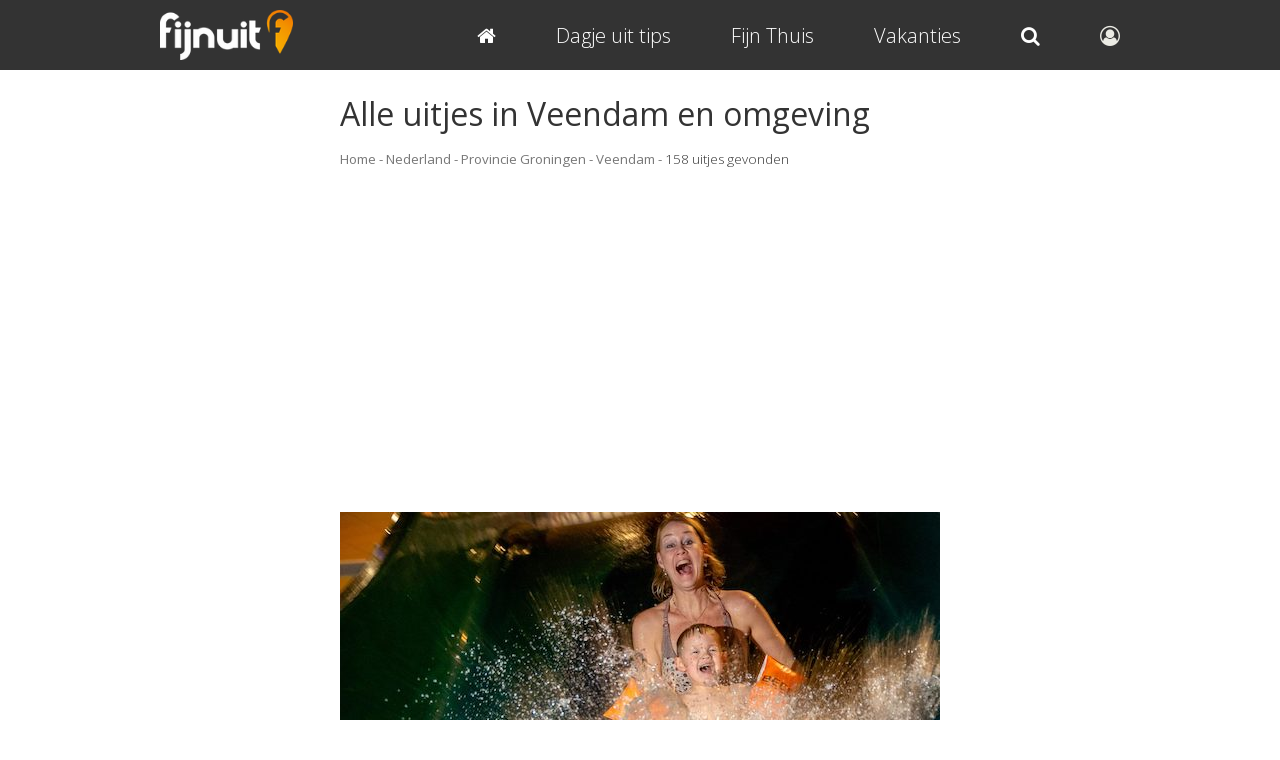

--- FILE ---
content_type: text/html; charset=UTF-8
request_url: https://www.fijnuit.nl/veendam
body_size: 21442
content:


<!-- Cached copy, generated 2026-01-19 16:24 -->

<!DOCTYPE HTML PUBLIC "-//W3C//DTD HTML 4.01//EN" "http://www.w3.org/TR/html4/strict.dtd">
<html lang="nl">

<head>
    <!--GOOGLE ANALYTICS-->
<!-- Google tag (gtag.js) -->
<script async src="https://www.googletagmanager.com/gtag/js?id=G-RWJQF29V4J"></script>
<script>
  window.dataLayer = window.dataLayer || [];
  function gtag(){dataLayer.push(arguments);}
  gtag('js', new Date());

  gtag('config', 'G-RWJQF29V4J');
</script>
<!--END GOOGLE ANALYTICS-->
    <title>Alle leuke dagjes uit in Veendam - FijnUit</title>
    <meta NAME="description" CONTENT="Ga heerlijk een dagje uit in Veendam. Op onze website vind je vele leuke categorie&euml;n als speeltuinen, restaurants, wellness, dierentuinen en veel meer Dagjes uit in Veendam en omstreken. Klik voor een overzicht.">
    <meta NAME="keywords" CONTENT="Veendam, dagje uit">
    <meta property="og:image" content="https://www.fijnuit.nl/images/bedrijven/2523-zwembad-tropiqua/zwembad-tropiqua-met-de-voeten-in-het-water.jpg"/>            <meta NAME="robot" CONTENT="index,follow">
    <meta NAME="copyright" CONTENT="Copyright (C) 2004 / 2026 Fijnuit.nl - Alle Rechten Voorbehouden.">
    <meta NAME="author" CONTENT="Fijnuit.nl">
    <meta NAME="generator" CONTENT="Fijnuit.nl, nooit meer vervelen! Je wilt iets leuks gaan doen maar je weet nog niet wat? Op Fijnuit.nl vind je tal van leuke ideeen voor een geslaagd dagje fijn uit!">
    <meta name="viewport" content="initial-scale=1.0, maximum-scale=1, width=device-width, user-scalable=no">
    <meta charset="utf-8" />
    <meta name="msvalidate.01" content="D2C67F828E8C3954E6FD725441CB5469" /> <!-- BING AUTH -->

    <link rel="icon" type="image/png" sizes="16x16" href="/favicon.ico">
    <link rel="apple-touch-icon" href="/apple-touch-icon.png" />

    <link href="/css/css_main.css" rel="stylesheet">

    <!-- Lettertype -->
    <link rel='stylesheet' href='/css/font-awesome.css' />
    <link href='https://fonts.googleapis.com/css?family=Open+Sans:400,300' rel='stylesheet' type='text/css'>


            <!-- Adsense Mobile -->
        <script async src="//pagead2.googlesyndication.com/pagead/js/adsbygoogle.js"></script>
        <script>
            (adsbygoogle = window.adsbygoogle || []).push({
                google_ad_client: "ca-pub-3974903439425263",
                enable_page_level_ads: true
            });
        </script>
        <!-- END Adsense Mobile -->
    


    <!-- Hotjar Code for https://www.fijnuit.nl -->
    <!-- <script>
        (function(h,o,t,j,a,r){
            h.hj=h.hj||function(){(h.hj.q=h.hj.q||[]).push(arguments)};
            h._hjSettings={hjid:632588,hjsv:6};
            a=o.getElementsByTagName('head')[0];
            r=o.createElement('script');r.async=1;
            r.src=t+h._hjSettings.hjid+j+h._hjSettings.hjsv;
            a.appendChild(r);
        })(window,document,'https://static.hotjar.com/c/hotjar-','.js?sv=');
    </script> -->



</head>


<body>


    <div id="wrapper">

        <div id="top_background">
            <!-- Transparante balk boven in beeld -->
        </div>

        <div id="main">


<article id="zoek_view" class="background_white">
   <section class="content2" style="max-width: 600px; margin: 0 auto; position: relative;">



      
      <div class="zoek_view_header" style="padding-top: 20px;">
         <h1>Alle uitjes   in Veendam en omgeving</h1>

         <p id="breadcrumb">
            <small>
               <a href="/">Home</a> - <a href="/dagje-uit">Nederland</a>
               - <a href="/provincie-groningen">Provincie Groningen</a>                      - <a href="/veendam">Veendam</a>            - 158 uitjes gevonden
            </small>
         </p>
         <p>&nbsp;</p>

      </div>

      
<script type="text/javascript">
    let currentIndex = 0;
    const header = document.querySelector('.header');
    const item_holder = document.querySelector('.header__wrapper');
    const items = document.querySelectorAll('.header__section');
    const totalItems = items.length;
    const autoSlideTime = 3000;

    function showNextItem() {
        // Verplaats de header naar het volgende item
        updateCurrentIndex();
        currentIndex = (currentIndex + 1) % totalItems;
        item_holder.scrollTo({
            left: items[currentIndex].offsetLeft,
            behavior: 'smooth'
        });
    }

    function showPrevItem() {
        // Verplaats de header naar het vorige item
        updateCurrentIndex();
        currentIndex = (currentIndex - 1 + totalItems) % totalItems;
        item_holder.scrollTo({
            left: items[currentIndex].offsetLeft,
            behavior: 'smooth'
        });
    }

    // Start de automatische overgang na 3 seconden
    let autoSlide = setInterval(showNextItem, autoSlideTime);

    // Update de huidige index
    function updateCurrentIndex() {
        items.forEach((item, index) => {
            if (item.getBoundingClientRect().left == 0) {
                currentIndex = index;
            }
        });
    }

    document.getElementById('prev').addEventListener('click', () => {
        clearInterval(autoSlide); // stop de automatische overgang
        showPrevItem();
    });

    document.getElementById('next').addEventListener('click', () => {
        clearInterval(autoSlide); // stop de automatische overgang
        showNextItem();
    });

    // Verberg de knoppen als er maar 1 item is
    if (totalItems <= 1) {
        document.getElementById('prev').style.display = 'none';
        document.getElementById('next').style.display = 'none';
    }


    // Stop de automatische overgang als de gebruiker de header handmatig verplaatst
    let touchstartX = 0
    let touchendX = 0

    item_holder.addEventListener('touchstart', e => {
        touchstartX = e.changedTouches[0].screenX
    })

    item_holder.addEventListener('touchend', e => {
        touchendX = e.changedTouches[0].screenX
        if (Math.abs(touchstartX - touchendX) >= 30) {
            clearInterval(autoSlide); // stop de automatische overgang
        }
    })
</script>



      <article id="zoek_view_resultaten2" style="max-width: 600px; margin: 0 auto; position: relative;" itemscope itemtype="http://schema.org/ItemList">
         <meta itemprop="name" content="Alle uitjes   in Veendam en omgeving" />
         <meta itemprop="numberOfItems" content="158" />

         














            



















            <section class="vermelding" itemprop="itemListElement" itemscope itemtype="http://schema.org/ListItem">
               <meta itemprop="position" content="1" />

                              <div itemprop="item" itemscope itemtype="http://schema.org/Restaurant">
                  <meta itemprop="name" content="De Bonte Wever" />
                  <meta itemprop="address" content="Assen, Drenthe" />
                  <meta itemprop="url" content="https://www.fijnuit.nl/236/de-bonte-wever" />
                  <meta itemprop="image" content="https://www.fijnuit.nl/images/bedrijven/236-de-bonte-wever/bonte-wever-zwebad-gezin.jpg" />
                  <meta itemprop="description" content="Centraal gelegen, nabij de A28 treft u De Bonte Wever Assen, het sport- en evenementencentrum van het noorden. Verrassend compleet met een unieke 4-sterren all-inclusive hotelaccommodatie. Het complex biedt ontelbare mogelijkheden op zeer uiteenlopende gebieden. Voor welke gelegenheid dan ook, sportief, ontspannend, feestelijk of zakelijk.Weekendje of mini-vakantie in de Bonte Wever?Even helemaal weg met een vakantie bij De Bonte Wever! Geniet altijd van heerlijk weer, met een tropische klimaat in het zwemparadijs. Klik hier voor alle informatie rondom hotel de Bonte Wever." />

                                       <div class="vermelding_foto" style="position: relative;">
                        <a href="/236/de-bonte-wever" title="De Bonte Wever" style="border-width:0px;">
                           <img src="/images/bedrijven/236-de-bonte-wever/bonte-wever-zwebad-gezin.jpg" alt="De Bonte Wever in Assen" loading="lazy" />
                        </a>
                     </div>
                  


                  <div class="padding">

                     <h2>
                        <a href="/236/de-bonte-wever" title="De Bonte Wever">De Bonte Wever</a>
                     </h2>


                                          <p>
                        <span class="favoriet_wrapper" style="color: #ec003f; position: relative;" onclick="toggleFavoriet(236, this)">
                           <i style="" class="favoriet fa fa-heart-o hart_leeg"></i><i style="opacity:0;" class="favoriet fa fa-heart hart_vol"></i>
                        </span>
                        <a style="cursor: pointer;" class="favoriet_toevoegen" onclick="toggleFavoriet(236, this)" href="/account/registreren/?favoriet_uitje=236">Bewaren als favoriet</a>
                     </p>

                     <p>
                        <a href="/236/de-bonte-wever/recensies" title="De Bonte Wever">
          <i class="fa fa-star"></i>
          <i class="fa fa-star"></i>
          <i class="fa fa-star"></i>
          <i class="fa fa-star"></i>
          <i class="fa fa-star fa-star-empty"></i></a>&nbsp;
                        <small><span class="fa fa-map-marker"></span> <a href="/assen" style="color:#000;">Assen</a>,
                           <a href="/provincie-drenthe" style="color:#000;">Drenthe</a></small>

                                             </p>

                             <div class="tag_wrapper">
                                <a href="/groeps-uitjes" class="tag"><small>Groeps uitjes</small></a>
                                    <a href="/kindvriendelijke-restaurants" class="tag"><small>Kindvriendelijke restaurants</small></a>
                                    <a href="/restaurants" class="tag"><small>Restaurants</small></a>
                                    <a href="/speeltuinen" class="tag"><small>Speeltuinen</small></a>
                                    <a href="/zwembaden" class="tag"><small>Zwembaden</small></a>
                                    <a href="/wellness" class="tag"><small>Wellness</small></a>
                                    <a href="/actief-en-sport" class="tag"><small>Actief en sport</small></a>
                                <a href="/dagje-uit-met-kinderen" class="tag"><small>Kidsproof</small></a>
                            <a href="/dagje-uit-voor-volwassenen" class="tag"><small>Volwassenen</small></a>
                            <a href="/dagje-uit-binnen" class="tag"><small>Overdekt</small></a>
                    </div>

                     <div class="vermelding_informatie">

                        
                        <div class="omschrijving">
                           <p >Centraal gelegen, nabij de A28 treft u De Bonte Wever Assen, het sport- en evenementencentrum van het noorden. Verrassend compleet met een unieke 4-sterren all-inclusive hotelaccommodatie. Het complex biedt ontelbare mogelijkheden op zeer uiteenlopende gebieden. Voor welke gelegenheid dan ook, sportief, ontspannend, feestelijk of zakelijk.Weekendje</p>                        </div>
                        <p><a href="/236/de-bonte-wever" title="De Bonte Wever">Meer informatie <span class="fa fa-arrow-circle-right"></span></a></p>                        <p><br></p>


                        <div><p><span class="fa fa-quote-left"></span> Drenthe: GROOT Zwembad. de titel zegt het al groot zwembad. Een bad speciaal voor de glijbaan, die trouw... <a href="/236/de-bonte-wever/recensies" title="">Lees verder</a></p></div><p><br></p>



                        

                        <div class="vermelding_buttons">
                           <p><a href="/236/de-bonte-wever" title="De Bonte Wever"><span class="fa fa-chevron-right"></span> Ontdek dit uitje</a></p>
                                                         <p style="background-color: #f49500; border-color: #b36d00;"><a style="color: #fff;" href="/adv-out/site/236" target="_blank" rel="nofollow" title="Bezoek de website van De Bonte Wever"><span style="color: #fff;" class="fa fa-external-link"></span> Bezoek website</a></p>
                                                   </div>
                     </div>
                  </div>
            </section>




















         














            



















            <section class="vermelding" itemprop="itemListElement" itemscope itemtype="http://schema.org/ListItem">
               <meta itemprop="position" content="2" />

                              <div itemprop="item" itemscope itemtype="http://schema.org/TouristAttraction">
                  <meta itemprop="name" content="Zwembad Hof van Saksen" />
                  <meta itemprop="address" content="Nooitgedacht, Drenthe" />
                  <meta itemprop="url" content="https://www.fijnuit.nl/1343/hof-van-saksen" />
                  <meta itemprop="image" content="https://www.fijnuit.nl/images/bedrijven/1343-hof-van-saksen/zwembad-hof-van-saksen-wild-waterbaan.jpg" />
                  <meta itemprop="description" content="Het zwembad bij het Hof van Saksen is een oase van ontspanning en plezier, gelegen in het hart van dit luxueuze vakantiepark in Nederland. Dit prachtige zwembadcomplex biedt een scala aan voorzieningen die perfect zijn voor zowel families als individuele reizigers die op zoek zijn naar een verfrissende duik of een ontspannen dag aan het water.

Het meest opvallende kenmerk van het zwembad is ongetwijfeld het adembenemende overdekte zwemparadijs met een modern en elegant ontwerp. Het complex beschikt over meerdere zwembaden, waaronder een groot, verwarmd binnenzwembad dat het hele jaar door beschikbaar is. Hier kunnen gasten genieten van aangename zwemomstandigheden, ongeacht het weer buiten.

Voor de avontuurlijke zwemmers zijn er spannende waterglijbanen met verrassende bochten en snelheden. Dit zorgt voor urenlange opwinding voor jong en oud. Daarnaast is er een apart kinderbad met speeltoestellen en ondiep water, zodat ook de kleintjes veilig kunnen spelen en spetteren.

Het zwembad bij het Hof van Saksen biedt ook tal van ontspanningsmogelijkheden. Er zijn ruime ligstoelen waar gasten kunnen ontspannen en genieten van de zon of een goed boek kunnen lezen. Daarnaast zijn er diverse bubbelbaden en whirlpools waarin je heerlijk kunt relaxen en tot rust kunt komen.

Voor wie op zoek is naar meer dan alleen zwemplezier, heeft het zwembad ook een wellnessgedeelte met sauna's en stoombaden. Dit is de ideale plek om te ontspannen en de dagelijkse stress achter je te laten.

Kortom, het zwembad bij het Hof van Saksen is een prachtige plek om te genieten van zowel actie als ontspanning tijdens je verblijf op dit exclusieve vakantieoord. Of je nu wilt zwemmen, glijden, ontspannen in een bubbelbad of gewoon wilt genieten van de sfeer, dit zwembad heeft voor ieder wat wils. Het is een waar hoogtepunt van je verblijf in het Hof van Saksen." />

                                       <div class="vermelding_foto" style="position: relative;">
                        <a href="/1343/hof-van-saksen" title="Zwembad Hof van Saksen" style="border-width:0px;">
                           <img src="/images/bedrijven/1343-hof-van-saksen/zwembad-hof-van-saksen-wild-waterbaan.jpg" alt="Zwembad Hof van Saksen in Nooitgedacht" loading="lazy" />
                        </a>
                     </div>
                  


                  <div class="padding">

                     <h2>
                        <a href="/1343/hof-van-saksen" title="Zwembad Hof van Saksen">Zwembad Hof van Saksen</a>
                     </h2>


                                          <p>
                        <span class="favoriet_wrapper" style="color: #ec003f; position: relative;" onclick="toggleFavoriet(1343, this)">
                           <i style="" class="favoriet fa fa-heart-o hart_leeg"></i><i style="opacity:0;" class="favoriet fa fa-heart hart_vol"></i>
                        </span>
                        <a style="cursor: pointer;" class="favoriet_toevoegen" onclick="toggleFavoriet(1343, this)" href="/account/registreren/?favoriet_uitje=1343">Bewaren als favoriet</a>
                     </p>

                     <p>
                        <a href="/1343/hof-van-saksen/recensies" title="Zwembad Hof van Saksen">
          <i class="fa fa-star"></i>
          <i class="fa fa-star"></i>
          <i class="fa fa-star"></i>
          <i class="fa fa-star fa-star-empty"></i>
          <i class="fa fa-star fa-star-empty"></i></a>&nbsp;
                        <small><span class="fa fa-map-marker"></span> <a href="/nooitgedacht" style="color:#000;">Nooitgedacht</a>,
                           <a href="/provincie-drenthe" style="color:#000;">Drenthe</a></small>

                                             </p>

                             <div class="tag_wrapper">
                                <a href="/zwembaden" class="tag"><small>Zwembaden</small></a>
                                <a href="/dagje-uit-met-kinderen" class="tag"><small>Kidsproof</small></a>
                            <a href="/dagje-uit-voor-volwassenen" class="tag"><small>Volwassenen</small></a>
                            <a href="/dagje-uit-binnen" class="tag"><small>Overdekt</small></a>
                    </div>

                     <div class="vermelding_informatie">

                        
                        <div class="omschrijving">
                           <p >Het zwembad bij het Hof van Saksen is een oase van ontspanning en plezier, gelegen in het hart van dit luxueuze vakantiepark in Nederland. Dit prachtige zwembadcomplex biedt een scala aan voorzieningen die perfect zijn voor zowel families als individuele reizigers die op zoek zijn naar een verfrissende duik of een ontspannen dag aan het water.

H</p>                        </div>
                        <p><a href="/1343/hof-van-saksen" title="Zwembad Hof van Saksen">Meer informatie <span class="fa fa-arrow-circle-right"></span></a></p>                        <p><br></p>


                        <div><p><span class="fa fa-quote-left"></span> Kees: Top zwembad met gave glijbanen. Als je van waterglijbanen houdt is het zwembad van Hof van Saksen echt een aanra... <a href="/1343/hof-van-saksen/recensies" title="">Lees verder</a></p></div><p><br></p>



                        

                        <div class="vermelding_buttons">
                           <p><a href="/1343/hof-van-saksen" title="Zwembad Hof van Saksen"><span class="fa fa-chevron-right"></span> Ontdek dit uitje</a></p>
                                                         <p style="background-color: #f49500; border-color: #b36d00;"><a style="color: #fff;" href="/adv-out/site/1343" target="_blank" rel="nofollow" title="Bezoek de website van Zwembad Hof van Saksen"><span style="color: #fff;" class="fa fa-external-link"></span> Bezoek website</a></p>
                                                   </div>
                     </div>
                  </div>
            </section>




















         














            



















            <section class="vermelding" itemprop="itemListElement" itemscope itemtype="http://schema.org/ListItem">
               <meta itemprop="position" content="3" />

                              <div itemprop="item" itemscope itemtype="http://schema.org/TouristAttraction">
                  <meta itemprop="name" content="Zwembad Tropiqua" />
                  <meta itemprop="address" content="Veendam, Groningen" />
                  <meta itemprop="url" content="https://www.fijnuit.nl/2523/zwembad-tropiqua" />
                  <meta itemprop="image" content="https://www.fijnuit.nl/images/bedrijven/2523-zwembad-tropiqua/zwembad-tropiqua-met-de-voeten-in-het-water.jpg" />
                  <meta itemprop="description" content="Het hele jaar door zomerse waterpret voor jong en oud. Dat vindt je in één van de meest sfeervolle subtropische zwembaden in het Noorden. In een exotische omgeving met watertemperaturen van 30 graden en sfeervolle mediterrane onderwaterverlichting, waan je je in de tropen.
 
Het zijn niet alleen de 60 meter lange glijbaan, of de SpeedFire glijbaan die in het oog springen. Ook de wildwaterkreek met stroomversnellingen, waterkanon, whirlpools, waterpaddenstoel, massagestralen en het uitzwembad zijn een garantie voor een plezierige dag voor het hele gezin.
 
Het peuter- en kleuterparadijs is in ronde vormen gebouwd en kent verschillende waterdiepten. De interactieve speelobjecten als de kinderglijbaan, de bedriegertjes, de speeltafel en de diverse speelobjecten zijn, mede door hun vrolijke kleuren, erg uitnodigend voor jonge kinderen. Zij kunnen dan daar ook naar hartenlust veilig spelen en spetteren." />

                                       <div class="vermelding_foto" style="position: relative;">
                        <a href="/2523/zwembad-tropiqua" title="Zwembad Tropiqua" style="border-width:0px;">
                           <img src="/images/bedrijven/2523-zwembad-tropiqua/zwembad-tropiqua-met-de-voeten-in-het-water.jpg" alt="Zwembad Tropiqua in Veendam" loading="lazy" />
                        </a>
                     </div>
                  


                  <div class="padding">

                     <h2>
                        <a href="/2523/zwembad-tropiqua" title="Zwembad Tropiqua">Zwembad Tropiqua</a>
                     </h2>


                                          <p>
                        <span class="favoriet_wrapper" style="color: #ec003f; position: relative;" onclick="toggleFavoriet(2523, this)">
                           <i style="" class="favoriet fa fa-heart-o hart_leeg"></i><i style="opacity:0;" class="favoriet fa fa-heart hart_vol"></i>
                        </span>
                        <a style="cursor: pointer;" class="favoriet_toevoegen" onclick="toggleFavoriet(2523, this)" href="/account/registreren/?favoriet_uitje=2523">Bewaren als favoriet</a>
                     </p>

                     <p>
                        <a href="/2523/zwembad-tropiqua/recensies" title="Zwembad Tropiqua">
          <i class="fa fa-star"></i>
          <i class="fa fa-star"></i>
          <i class="fa fa-star"></i>
          <i class="fa fa-star"></i>
          <i class="fa fa-star"></i></a>&nbsp;
                        <small><span class="fa fa-map-marker"></span> <a href="/veendam" style="color:#000;">Veendam</a>,
                           <a href="/provincie-groningen" style="color:#000;">Groningen</a></small>

                                             </p>

                             <div class="tag_wrapper">
                                <a href="/zwembaden" class="tag"><small>Zwembaden</small></a>
                                <a href="/dagje-uit-met-kinderen" class="tag"><small>Kidsproof</small></a>
                            <a href="/dagje-uit-voor-volwassenen" class="tag"><small>Volwassenen</small></a>
                            <a href="/dagje-uit-binnen" class="tag"><small>Overdekt</small></a>
                    </div>

                     <div class="vermelding_informatie">

                        <p style="margin: 5px 0 10px;"><a href="/2523/zwembad-tropiqua#korting" style="color: green; border: 1px solid; background-color: #DBFFD4; padding: 5px;" title="Zwembad Tropiqua"><span class="fa fa-tag"></span> Voor dit uitje is voordeel beschikbaar</a></p>
                        <div class="omschrijving">
                           <p >Het hele jaar door zomerse waterpret voor jong en oud. Dat vindt je in één van de meest sfeervolle subtropische zwembaden in het Noorden. In een exotische omgeving met watertemperaturen van 30 graden en sfeervolle mediterrane onderwaterverlichting, waan je je in de tropen.
 
Het zijn niet alleen de 60 meter lange glijbaan, of de SpeedFire glij</p>                        </div>
                        <p><a href="/2523/zwembad-tropiqua" title="Zwembad Tropiqua">Meer informatie <span class="fa fa-arrow-circle-right"></span></a></p>                        <p><br></p>


                        <div><p><span class="fa fa-quote-left"></span> Angela: Heerlijk ontspannend!. Heerlijk warm water, groot, gezellig, door de week niet druk. Dan is het voor ou... <a href="/2523/zwembad-tropiqua/recensies" title="">Lees verder</a></p></div><p><br></p>



                        

                        <div class="vermelding_buttons">
                           <p><a href="/2523/zwembad-tropiqua" title="Zwembad Tropiqua"><span class="fa fa-chevron-right"></span> Ontdek dit uitje</a></p>
                                                   </div>
                     </div>
                  </div>
            </section>




















         














            


<section class="vermelding">
    
    <div class="padding">
        
        <div class="vermelding_foto">
            <img src="/design/mag-ik-helpen-01.jpg">
        </div>
    
        <h2>Mag ik je even helpen?</h2>
        
        <div class="vermelding_informatie" style="border-top:0px; padding: 0px;">
            
            <p>Ik zie dat je zoekt op <strong>alle uitjes in Veendam</strong>...</p>
            <p>Dat kunnen wel een heleboel uitjes zijn. Misschien wil je liever kiezen uit één van onze populaire categorieën hieronder?</p>
            <p>&nbsp;</p>
            
            <div class="vermelding_buttons" style="display: block;">
                
                                
                    <p><a href="/veendam/dagje-uit-met-kinderen"><span class="fa fa-filter"></span> Uitjes met kinderen</a></p>
                    <p><a href="/veendam/dagje-uit-binnen"><span class="fa fa-filter"></span> Overdekt dagje uit</a></p>
                    <p><a href="/veendam/dagje-uit-buiten"><span class="fa fa-filter"></span> Buiten uitjes</a></p>
                    <p><a href="/veendam/groeps-uitjes"><span class="fa fa-filter"></span> Groeps uitjes</a></p>
                    <p><a href="/veendam/wellness"><span class="fa fa-filter"></span> Wellness</a></p>
                    <p><a href="/veendam/dagje-uit-voor-volwassenen"><span class="fa fa-filter"></span> Dagje uit voor volwassenen</a></p>
                    
                                
            </div>
            
        </div>
        
    </div>
    
</section>




















            <section class="vermelding" itemprop="itemListElement" itemscope itemtype="http://schema.org/ListItem">
               <meta itemprop="position" content="4" />

                              <div itemprop="item" itemscope itemtype="http://schema.org/TouristAttraction">
                  <meta itemprop="name" content="WakeFlow" />
                  <meta itemprop="address" content="Veendam, Groningen" />
                  <meta itemprop="url" content="https://www.fijnuit.nl/6410/wakeflow" />
                  <meta itemprop="image" content="https://www.fijnuit.nl/images/bedrijven/6410-wakeflow/wakeflow-man-is-aan-het-wakeboarden.jpg" />
                  <meta itemprop="description" content="Wakeflow in Veendam is de ideale bestemming voor iedereen die van waterpret houdt. Of je nu wilt leren waterskiën, wakeboarden of je uitleven in het aquapark, er is voor ieder wat wils. Dankzij de moderne kabelbaan geniet je van een soepele en veilige rit, perfect voor zowel beginners als ervaren sporters. Na je avontuur op het water kun je heerlijk ontspannen in de sfeervolle horecagelegenheid. Geniet van een hapje en een drankje met uitzicht op het water. Wakeflow combineert sport, plezier en ontspanning, een uitje voor het hele gezin!" />

                                       <div class="vermelding_foto" style="position: relative;">
                        <a href="/6410/wakeflow" title="WakeFlow" style="border-width:0px;">
                           <img src="/images/bedrijven/6410-wakeflow/wakeflow-man-is-aan-het-wakeboarden.jpg" alt="WakeFlow in Veendam" loading="lazy" />
                        </a>
                     </div>
                  


                  <div class="padding">

                     <h2>
                        <a href="/6410/wakeflow" title="WakeFlow">WakeFlow</a>
                     </h2>


                                          <p>
                        <span class="favoriet_wrapper" style="color: #ec003f; position: relative;" onclick="toggleFavoriet(6410, this)">
                           <i style="" class="favoriet fa fa-heart-o hart_leeg"></i><i style="opacity:0;" class="favoriet fa fa-heart hart_vol"></i>
                        </span>
                        <a style="cursor: pointer;" class="favoriet_toevoegen" onclick="toggleFavoriet(6410, this)" href="/account/registreren/?favoriet_uitje=6410">Bewaren als favoriet</a>
                     </p>

                     <p>
                        
                        <small><span class="fa fa-map-marker"></span> <a href="/veendam" style="color:#000;">Veendam</a>,
                           <a href="/provincie-groningen" style="color:#000;">Groningen</a></small>

                                             </p>

                             <div class="tag_wrapper">
                                <a href="/actief-en-sport" class="tag"><small>Actief en sport</small></a>
                                    <a href="/groeps-uitjes" class="tag"><small>Groeps uitjes</small></a>
                                    <a href="/kinderfeestjes" class="tag"><small>Kinderfeestjes</small></a>
                                <a href="/dagje-uit-met-kinderen" class="tag"><small>Kidsproof</small></a>
                            <a href="/dagje-uit-voor-volwassenen" class="tag"><small>Volwassenen</small></a>
                            <a href="/dagje-uit-buiten" class="tag"><small>Buiten</small></a>
                    </div>

                     <div class="vermelding_informatie">

                        <p style="margin: 5px 0 10px;"><a href="/6410/wakeflow#korting" style="color: green; border: 1px solid; background-color: #DBFFD4; padding: 5px;" title="WakeFlow"><span class="fa fa-tag"></span> Voor dit uitje is voordeel beschikbaar</a></p>
                        <div class="omschrijving">
                           <p >Wakeflow in Veendam is de ideale bestemming voor iedereen die van waterpret houdt. Of je nu wilt leren waterskiën, wakeboarden of je uitleven in het aquapark, er is voor ieder wat wils. Dankzij de moderne kabelbaan geniet je van een soepele en veilige rit, perfect voor zowel beginners als ervaren sporters. Na je avontuur op het water kun je heerli</p>                        </div>
                        <p><a href="/6410/wakeflow" title="WakeFlow">Meer informatie <span class="fa fa-arrow-circle-right"></span></a></p>                        <p><br></p>


                        



                        

                        <div class="vermelding_buttons">
                           <p><a href="/6410/wakeflow" title="WakeFlow"><span class="fa fa-chevron-right"></span> Ontdek dit uitje</a></p>
                                                   </div>
                     </div>
                  </div>
            </section>




















         




               <section class="vermelding">


                  <div class="vermelding_foto">
                     <a href="/vakanties" title="Neem een kijkje bij de 21 leukste vakanties van Nederland">
                        <img src="/images/bedrijven/5173-camping-de-norgerberg/camping-de-norgerberg-gezin-aan-het-zwemmen-in-het-zwembad.jpg" loading="lazy" alt="De 21 leukste vakanties van Nederland" />
                     </a>
                  </div>



                  <div style="padding: 0px 10px 20px;">

                     <h2>
                        <a href="/vakanties" title="Neem een kijkje bij de 21 leukste vakanties van Nederland">De 21 leukste vakantieparken van Nederland</a>
                     </h2>

                     <div class="vermelding_informatie">
                        <p>Niet verzamelen wij alle informatie over de leukste uitjes van Nederland maar ook de vakanties krijgen een mooie plek op onze website. Benieuwd naar onze favorrieten?</p>
                        <p><a href="/vakanties" title="Neem een kijkje bij de 21 leukste vakanties van Nederland">Meer informatie <span class="fa fa-arrow-circle-right"></span></a></p>
                        <p><br></p>


                        <div class="vermelding_buttons">
                           <p class="knop_korting"><a href="/vakanties" title="Vakanties met korting"><span class="fa fa-tag"></span> Vakanties met korting beschikbaar</a></p>
                        </div>
                     </div>
                  </div>
               </section>




            














            



















            <section class="vermelding" itemprop="itemListElement" itemscope itemtype="http://schema.org/ListItem">
               <meta itemprop="position" content="6" />

                              <div itemprop="item" itemscope itemtype="http://schema.org/TouristAttraction">
                  <meta itemprop="name" content="Borgersworld Experience" />
                  <meta itemprop="address" content="Veendam, Groningen" />
                  <meta itemprop="url" content="https://www.fijnuit.nl/5372/borgersworld-experience" />
                  <meta itemprop="image" content="https://www.fijnuit.nl/images/bedrijven/5372-borgersworld-experience/borgersworld-experience-klimbos.jpg" />
                  <meta itemprop="description" content="Borgerswold Experience is het buitensportbedrijf in het grootste recreatiepark in de regio, Borgerswold Veendam. De missie is; “Het aanbieden van vermakende activiteiten voor jong en oud met het oog op veiligheid, leerzaamheid, plezier en het milieu”. Dit betekent dat ze samen voor iedere groep wel een leuke dag met activiteiten kunnen samenstellen. Uitjes zoals kinderfeestjes, familiedagen, vriendenuitjes, vrijgezellenfeesten of bedrijfsuitjes zijn bij ze mogelijk!Het is ook mogelijk om materialen te huren! Met de kano’s kun je na een korte uitleg door een instructeur je eigen pad te kiezen op de prachtige wateren van recreatiepark Borgerswold. De lasergame wapens zijn per dag te huur zodat je deze op je eigen gekozen locatie kunt gebruiken!" />

                                       <div class="vermelding_foto" style="position: relative;">
                        <a href="/5372/borgersworld-experience" title="Borgersworld Experience" style="border-width:0px;">
                           <img src="/images/bedrijven/5372-borgersworld-experience/borgersworld-experience-klimbos.jpg" alt="Borgersworld Experience in Veendam" loading="lazy" />
                        </a>
                     </div>
                  


                  <div class="padding">

                     <h2>
                        <a href="/5372/borgersworld-experience" title="Borgersworld Experience">Borgersworld Experience</a>
                     </h2>


                                          <p>
                        <span class="favoriet_wrapper" style="color: #ec003f; position: relative;" onclick="toggleFavoriet(5372, this)">
                           <i style="" class="favoriet fa fa-heart-o hart_leeg"></i><i style="opacity:0;" class="favoriet fa fa-heart hart_vol"></i>
                        </span>
                        <a style="cursor: pointer;" class="favoriet_toevoegen" onclick="toggleFavoriet(5372, this)" href="/account/registreren/?favoriet_uitje=5372">Bewaren als favoriet</a>
                     </p>

                     <p>
                        
                        <small><span class="fa fa-map-marker"></span> <a href="/veendam" style="color:#000;">Veendam</a>,
                           <a href="/provincie-groningen" style="color:#000;">Groningen</a></small>

                                             </p>

                             <div class="tag_wrapper">
                                <p class="tag no_tag"><small>Kinderfeestjes -lasergamen</small></p>
                                <a href="/dagje-uit-voor-volwassenen" class="tag"><small>Volwassenen</small></a>
                            <a href="/dagje-uit-buiten" class="tag"><small>Buiten</small></a>
                    </div>

                     <div class="vermelding_informatie">

                        
                        <div class="omschrijving">
                           <p >Borgerswold Experience is het buitensportbedrijf in het grootste recreatiepark in de regio, Borgerswold Veendam. De missie is; “Het aanbieden van vermakende activiteiten voor jong en oud met het oog op veiligheid, leerzaamheid, plezier en het milieu”. Dit betekent dat ze samen voor iedere groep wel een leuke dag met activiteiten kunnen samenste</p>                        </div>
                        <p><a href="/5372/borgersworld-experience" title="Borgersworld Experience">Meer informatie <span class="fa fa-arrow-circle-right"></span></a></p>                        <p><br></p>


                        



                        

                        <div class="vermelding_buttons">
                           <p><a href="/5372/borgersworld-experience" title="Borgersworld Experience"><span class="fa fa-chevron-right"></span> Ontdek dit uitje</a></p>
                                                   </div>
                     </div>
                  </div>
            </section>




















         














            



















            <section class="vermelding" itemprop="itemListElement" itemscope itemtype="http://schema.org/ListItem">
               <meta itemprop="position" content="7" />

                              <div itemprop="item" itemscope itemtype="http://schema.org/TouristAttraction">
                  <meta itemprop="name" content="Veenkoloniaal Museum" />
                  <meta itemprop="address" content="Veendam, Groningen" />
                  <meta itemprop="url" content="https://www.fijnuit.nl/2830/veenkoloniaal-museum" />
                  <meta itemprop="image" content="https://www.fijnuit.nl/images/bedrijven/2830-veenkoloniaal-museum/" />
                  <meta itemprop="description" content="Het Veenkoloniaal Museum is een betekenisvol cultureel instituut gelegen in Veendam, een stad in de provincie Groningen, Nederland. Dit museum speelt een essentiële rol in het behouden en tentoonstellen van het erfgoed en de geschiedenis van de Veenkoloniën, een gebied dat historisch gezien gekenmerkt wordt door turfwinning, landbouw en industriële ontwikkeling.

De kern van het museum is gewijd aan het tonen van de unieke levensstijl en ontwikkeling van de Veenkoloniën. Bezoekers worden ondergedompeld in het verleden van dit gebied door middel van diverse exposities en verzamelingen. Originele voorwerpen, documenten en beeldmateriaal geven inzicht in de uitdagingen, innovaties en het dagelijkse leven van de mensen die in deze regio woonden en werkten.

Het Veenkoloniaal Museum gaat verder dan alleen het conserveren van objecten. Het biedt ook een dynamisch scala aan evenementen, lezingen en educatieve activiteiten die zowel de lokale bevolking als bezoekers van buitenaf betrekken bij de geschiedenis en cultuur van de Veenkoloniën. Dit maakt het museum niet alleen tot een bewaarplaats van kennis, maar ook tot een ontmoetingsplaats voor mensen die geïnteresseerd zijn in het begrijpen van de historische wortels van de regio.

Kortom, het Veenkoloniaal Museum is een waardevolle bron van inzicht en waardering voor de Veenkoloniale geschiedenis. Het biedt een boeiende en educatieve ervaring voor iedereen die meer wil weten over de erfgoedverhalen van dit bijzondere gebied en de mensen die erdoor werden gevormd." />

                  


                  <div class="padding">

                     <h2>
                        <a href="/2830/veenkoloniaal-museum" title="Veenkoloniaal Museum">Veenkoloniaal Museum</a>
                     </h2>


                                          <p>
                        <span class="favoriet_wrapper" style="color: #ec003f; position: relative;" onclick="toggleFavoriet(2830, this)">
                           <i style="" class="favoriet fa fa-heart-o hart_leeg"></i><i style="opacity:0;" class="favoriet fa fa-heart hart_vol"></i>
                        </span>
                        <a style="cursor: pointer;" class="favoriet_toevoegen" onclick="toggleFavoriet(2830, this)" href="/account/registreren/?favoriet_uitje=2830">Bewaren als favoriet</a>
                     </p>

                     <p>
                        
                        <small><span class="fa fa-map-marker"></span> <a href="/veendam" style="color:#000;">Veendam</a>,
                           <a href="/provincie-groningen" style="color:#000;">Groningen</a></small>

                                             </p>

                             <div class="tag_wrapper">
                                <a href="/musea" class="tag"><small>Musea</small></a>
                                <a href="/dagje-uit-met-kinderen" class="tag"><small>Kidsproof</small></a>
                            <a href="/dagje-uit-voor-volwassenen" class="tag"><small>Volwassenen</small></a>
                            <a href="/dagje-uit-binnen" class="tag"><small>Overdekt</small></a>
                    </div>

                     <div class="vermelding_informatie">

                        
                        <div class="omschrijving">
                           <p >Het Veenkoloniaal Museum is een betekenisvol cultureel instituut gelegen in Veendam, een stad in de provincie Groningen, Nederland. Dit museum speelt een essentiële rol in het behouden en tentoonstellen van het erfgoed en de geschiedenis van de Veenkoloniën, een gebied dat historisch gezien gekenmerkt wordt door turfwinning, landbouw en industri�</p>                        </div>
                        <p><a href="/2830/veenkoloniaal-museum" title="Veenkoloniaal Museum">Meer informatie <span class="fa fa-arrow-circle-right"></span></a></p>                        <p><br></p>


                        



                        

                        <div class="vermelding_buttons">
                           <p><a href="/2830/veenkoloniaal-museum" title="Veenkoloniaal Museum"><span class="fa fa-chevron-right"></span> Ontdek dit uitje</a></p>
                                                   </div>
                     </div>
                  </div>
            </section>




















         














            



















            <section class="vermelding" itemprop="itemListElement" itemscope itemtype="http://schema.org/ListItem">
               <meta itemprop="position" content="8" />

                              <div itemprop="item" itemscope itemtype="http://schema.org/TouristAttraction">
                  <meta itemprop="name" content="Schilderworkshop" />
                  <meta itemprop="address" content="Sappemeer, Groningen" />
                  <meta itemprop="url" content="https://www.fijnuit.nl/5095/schilderworkshop" />
                  <meta itemprop="image" content="https://www.fijnuit.nl/images/bedrijven/5095-schilderworkshop/galerie-beeldenkunst-schilderworkshop-groningen-schilderij.jpg" />
                  <meta itemprop="description" content="Bij de schilderworkshop van Beeldenkunst kan je je creatieve geest even helemaal loslaten op het doek! Het is namelijk mogelijk om je eigen schilderij te maken in het atelier van Beeldenkunst. Deze workshop is geschikt voor beginners en gevorderden, individueel of in kleine groepen. Ook is er voldoende ruimte voor je eigen ideeën en wensen. Er is plek voor maximaal 6 deelnemers. Bel daarom even van te voren om te reserveren." />

                                       <div class="vermelding_foto" style="position: relative;">
                        <a href="/5095/schilderworkshop" title="Schilderworkshop" style="border-width:0px;">
                           <img src="/images/bedrijven/5095-schilderworkshop/galerie-beeldenkunst-schilderworkshop-groningen-schilderij.jpg" alt="Schilderworkshop in Sappemeer" loading="lazy" />
                        </a>
                     </div>
                  


                  <div class="padding">

                     <h2>
                        <a href="/5095/schilderworkshop" title="Schilderworkshop">Schilderworkshop</a>
                     </h2>


                                          <p>
                        <span class="favoriet_wrapper" style="color: #ec003f; position: relative;" onclick="toggleFavoriet(5095, this)">
                           <i style="" class="favoriet fa fa-heart-o hart_leeg"></i><i style="opacity:0;" class="favoriet fa fa-heart hart_vol"></i>
                        </span>
                        <a style="cursor: pointer;" class="favoriet_toevoegen" onclick="toggleFavoriet(5095, this)" href="/account/registreren/?favoriet_uitje=5095">Bewaren als favoriet</a>
                     </p>

                     <p>
                        
                        <small><span class="fa fa-map-marker"></span> <a href="/sappemeer" style="color:#000;">Sappemeer</a>,
                           <a href="/provincie-groningen" style="color:#000;">Groningen</a></small>

                                             </p>

                             <div class="tag_wrapper">
                                <a href="/groeps-uitjes" class="tag"><small>Groeps uitjes</small></a>
                                    <p class="tag no_tag"><small>Workshops</small></p>
                                <a href="/dagje-uit-voor-volwassenen" class="tag"><small>Volwassenen</small></a>
                            <a href="/dagje-uit-binnen" class="tag"><small>Overdekt</small></a>
                    </div>

                     <div class="vermelding_informatie">

                        
                        <div class="omschrijving">
                           <p >Bij de schilderworkshop van Beeldenkunst kan je je creatieve geest even helemaal loslaten op het doek! Het is namelijk mogelijk om je eigen schilderij te maken in het atelier van Beeldenkunst. Deze workshop is geschikt voor beginners en gevorderden, individueel of in kleine groepen. Ook is er voldoende ruimte voor je eigen ideeën en wensen. Er is </p>                        </div>
                        <p><a href="/5095/schilderworkshop" title="Schilderworkshop">Meer informatie <span class="fa fa-arrow-circle-right"></span></a></p>                        <p><br></p>


                        



                        

                        <div class="vermelding_buttons">
                           <p><a href="/5095/schilderworkshop" title="Schilderworkshop"><span class="fa fa-chevron-right"></span> Ontdek dit uitje</a></p>
                                                   </div>
                     </div>
                  </div>
            </section>




















         














            



















            <section class="vermelding" itemprop="itemListElement" itemscope itemtype="http://schema.org/ListItem">
               <meta itemprop="position" content="9" />

                              <div itemprop="item" itemscope itemtype="http://schema.org/TouristAttraction">
                  <meta itemprop="name" content="Stichting kinderboerderij Pekela " />
                  <meta itemprop="address" content="Oude Pekela , Groningen" />
                  <meta itemprop="url" content="https://www.fijnuit.nl/6244/stichting-kinderboerderij-pekela" />
                  <meta itemprop="image" content="https://www.fijnuit.nl/images/bedrijven/6244-stichting-kinderboerderij-pekela/stichting-kinderboerderij-pekela-pony-en-ezel.jpg" />
                  <meta itemprop="description" content="Stichting Kinderboerderij Pekela is een plek waar jong en oud kunnen genieten van een unieke ervaring met dieren en de natuur. Deze sfeervolle kinderboerderij biedt bezoekers de kans om in contact te komen met een breed scala aan dieren, zoals kippen, ganzen, geiten, schapen, alpaca’s, varkens, konijnen, een pony en een ezel. Door deze interactie leren kinderen op een speelse manier over dierenverzorging en het belang van respect voor de natuur.

Naast het contact met dieren biedt Stichting Kinderboerderij Pekela ook volop speelplezier. De aanwezige speeltuin is een geliefde plek voor kinderen om zich uit te leven en vriendjes te maken, terwijl ouders en begeleiders kunnen ontspannen en genieten van de omgeving.

Voor wie even wil pauzeren, is er een gezellige kantine waar koffie, thee, ijs en andere versnaperingen verkrijgbaar zijn. Hierdoor is de kinderboerderij niet alleen een leerzame, maar ook een gastvrije plek voor gezinnen, scholen en andere bezoekers.

De kinderboerderij is opgericht met de missie om kinderen bewust te maken van de natuur en hen op een laagdrempelige manier in contact te brengen met dieren. Educatie en plezier gaan hier hand in hand, en het enthousiaste team van Stichting Kinderboerderij Pekela zet zich dagelijks in om een positieve bijdrage te leveren aan de ontwikkeling van kinderen.

Of men nu komt om te leren, te spelen of gewoon te genieten van de rust en de dieren, Stichting Kinderboerderij Pekela is een ideale bestemming voor een leuk en leerzaam dagje uit!" />

                                       <div class="vermelding_foto" style="position: relative;">
                        <a href="/6244/stichting-kinderboerderij-pekela" title="Stichting kinderboerderij Pekela " style="border-width:0px;">
                           <img src="/images/bedrijven/6244-stichting-kinderboerderij-pekela/stichting-kinderboerderij-pekela-pony-en-ezel.jpg" alt="Stichting kinderboerderij Pekela  in Oude Pekela " loading="lazy" />
                        </a>
                     </div>
                  


                  <div class="padding">

                     <h2>
                        <a href="/6244/stichting-kinderboerderij-pekela" title="Stichting kinderboerderij Pekela ">Stichting kinderboerderij Pekela </a>
                     </h2>


                                          <p>
                        <span class="favoriet_wrapper" style="color: #ec003f; position: relative;" onclick="toggleFavoriet(6244, this)">
                           <i style="" class="favoriet fa fa-heart-o hart_leeg"></i><i style="opacity:0;" class="favoriet fa fa-heart hart_vol"></i>
                        </span>
                        <a style="cursor: pointer;" class="favoriet_toevoegen" onclick="toggleFavoriet(6244, this)" href="/account/registreren/?favoriet_uitje=6244">Bewaren als favoriet</a>
                     </p>

                     <p>
                        
                        <small><span class="fa fa-map-marker"></span> <a href="/oude-pekela-" style="color:#000;">Oude Pekela </a>,
                           <a href="/provincie-groningen" style="color:#000;">Groningen</a></small>

                                             </p>

                             <div class="tag_wrapper">
                                <a href="/kinderboerderijen" class="tag"><small>Kinderboerderijen</small></a>
                                <a href="/dagje-uit-met-kinderen" class="tag"><small>Kidsproof</small></a>
                            <a href="/dagje-uit-buiten" class="tag"><small>Buiten</small></a>
                    </div>

                     <div class="vermelding_informatie">

                        
                        <div class="omschrijving">
                           <p >Stichting Kinderboerderij Pekela is een plek waar jong en oud kunnen genieten van een unieke ervaring met dieren en de natuur. Deze sfeervolle kinderboerderij biedt bezoekers de kans om in contact te komen met een breed scala aan dieren, zoals kippen, ganzen, geiten, schapen, alpaca’s, varkens, konijnen, een pony en een ezel. Door deze interactie</p>                        </div>
                        <p><a href="/6244/stichting-kinderboerderij-pekela" title="Stichting kinderboerderij Pekela ">Meer informatie <span class="fa fa-arrow-circle-right"></span></a></p>                        <p><br></p>


                        



                        

                        <div class="vermelding_buttons">
                           <p><a href="/6244/stichting-kinderboerderij-pekela" title="Stichting kinderboerderij Pekela "><span class="fa fa-chevron-right"></span> Ontdek dit uitje</a></p>
                                                   </div>
                     </div>
                  </div>
            </section>




















         














            



















            <section class="vermelding" itemprop="itemListElement" itemscope itemtype="http://schema.org/ListItem">
               <meta itemprop="position" content="10" />

                              <div itemprop="item" itemscope itemtype="http://schema.org/TouristAttraction">
                  <meta itemprop="name" content="Break Out Grunopark" />
                  <meta itemprop="address" content="Harkstede, Groningen" />
                  <meta itemprop="url" content="https://www.fijnuit.nl/3579/break-out-grunopark" />
                  <meta itemprop="image" content="https://www.fijnuit.nl/images/bedrijven/3579-break-out-grunopark/break-out-grunopark-klimmen-en-hangen.jpg" />
                  <meta itemprop="description" content="Een strandpaviljoen, klimpark, waterskibaan, een grote waterplas met strand en een heleboelruimte en natuur…. Dat zijn de ingrediënten voor leuke activiteiten in Groningen! Wat wil je nog meer?KlimparkHet klimpark van Break Out Grunopark is een geweldige ervaring voor jong en oud! Het parcours leg je af door van platform naar platform te lopen. Onderweg kom je verschillende spannende hindernissen tegen.. Van een brug met losse balkjes tot een verticaal net en van een evenwichtsbalk tot een V-brug met 1 touw laag en 2 touwen hoog, de hindernissen zijn stuk voor stuk verschillend en uitdagend." />

                                       <div class="vermelding_foto" style="position: relative;">
                        <a href="/3579/break-out-grunopark" title="Break Out Grunopark" style="border-width:0px;">
                           <img src="/images/bedrijven/3579-break-out-grunopark/break-out-grunopark-klimmen-en-hangen.jpg" alt="Break Out Grunopark in Harkstede" loading="lazy" />
                        </a>
                     </div>
                  


                  <div class="padding">

                     <h2>
                        <a href="/3579/break-out-grunopark" title="Break Out Grunopark">Break Out Grunopark</a>
                     </h2>


                                          <p>
                        <span class="favoriet_wrapper" style="color: #ec003f; position: relative;" onclick="toggleFavoriet(3579, this)">
                           <i style="" class="favoriet fa fa-heart-o hart_leeg"></i><i style="opacity:0;" class="favoriet fa fa-heart hart_vol"></i>
                        </span>
                        <a style="cursor: pointer;" class="favoriet_toevoegen" onclick="toggleFavoriet(3579, this)" href="/account/registreren/?favoriet_uitje=3579">Bewaren als favoriet</a>
                     </p>

                     <p>
                        
                        <small><span class="fa fa-map-marker"></span> <a href="/harkstede" style="color:#000;">Harkstede</a>,
                           <a href="/provincie-groningen" style="color:#000;">Groningen</a></small>

                                             </p>

                             <div class="tag_wrapper">
                                <a href="/actief-en-sport" class="tag"><small>Actief en sport</small></a>
                                    <p class="tag no_tag"><small>Klimparken</small></p>
                                <a href="/dagje-uit-met-kinderen" class="tag"><small>Kidsproof</small></a>
                            <a href="/dagje-uit-voor-volwassenen" class="tag"><small>Volwassenen</small></a>
                            <a href="/dagje-uit-buiten" class="tag"><small>Buiten</small></a>
                    </div>

                     <div class="vermelding_informatie">

                        
                        <div class="omschrijving">
                           <p >Een strandpaviljoen, klimpark, waterskibaan, een grote waterplas met strand en een heleboelruimte en natuur…. Dat zijn de ingrediënten voor leuke activiteiten in Groningen! Wat wil je nog meer?KlimparkHet klimpark van Break Out Grunopark is een geweldige ervaring voor jong en oud! Het parcours leg je af door van platform naar platform te lopen. </p>                        </div>
                        <p><a href="/3579/break-out-grunopark" title="Break Out Grunopark">Meer informatie <span class="fa fa-arrow-circle-right"></span></a></p>                        <p><br></p>


                        



                        

                        <div class="vermelding_buttons">
                           <p><a href="/3579/break-out-grunopark" title="Break Out Grunopark"><span class="fa fa-chevron-right"></span> Ontdek dit uitje</a></p>
                                                   </div>
                     </div>
                  </div>
            </section>




















         














            



















            <section class="vermelding" itemprop="itemListElement" itemscope itemtype="http://schema.org/ListItem">
               <meta itemprop="position" content="11" />

                              <div itemprop="item" itemscope itemtype="http://schema.org/TouristAttraction">
                  <meta itemprop="name" content="Landgoed Fraeylemaborg" />
                  <meta itemprop="address" content="Slochteren, Groningen" />
                  <meta itemprop="url" content="https://www.fijnuit.nl/3036/landgoed-fraeylemaborg" />
                  <meta itemprop="image" content="https://www.fijnuit.nl/images/bedrijven/3036-landgoed-fraeylemaborg/landgoed-fraeylemaborg-het-landgoed.jpg" />
                  <meta itemprop="description" content="De Fraeylemaborg is gelegen op een landgoed van ruim 23 hectare. Het borggebouw ontstond meer dan zeven eeuwen geleden en kreeg aan het eind van de 18de eeuw haar huidige uiterlijk. Het park, deels naar ontwerp van G.A. Blum en L.P. Roodbaard, is aangelegd in Engelse landschapsstijl. Hierbij zijn restanten van de formele barokke aanleg bewaard gebleven, zoals de karakteristieke middenas. Op het voorterrein staat het schathuis waarin nu een restaurant is gevestigd. Er tegenover staat het koetshuis waarin zich de museumwinkel en de expositieruimtes bevinden. In de oranjerie vindt u een speelse presentatie over de ontwikkeling van het park, vanaf de IJstijd tot heden. In het park staan 17de en 18de eeuwse zandstenen tuinornamenten.
&nbsp;
De borg werd in de middeleeuwen als steenhuis gesticht en groeide uit tot een imponerend gebouw met invloedrijke bewoners. De laatste bewoners, de familie Thomassen à Thuessink van der Hoop van Slochteren, verkochten de borg in 1972 aan de Gerrit van Houten Stichting. Na restauratie werd de Fraeylemaborg museum. De vertrekken laten het tijdsbeeld tot het midden van de 20ste eeuw zien, de laatste fase van de particuliere bewoning. De Grote Zaal wordt gebruikt voor concerten en ontvangsten, terwijl de Kleine Zaal in gebruik is als trouwzaal. U kunt hier hier een leuke tekenfilm bekijken waarin de geschiedenis van het landgoed in kort bestek wordt weergegeven." />

                                       <div class="vermelding_foto" style="position: relative;">
                        <a href="/3036/landgoed-fraeylemaborg" title="Landgoed Fraeylemaborg" style="border-width:0px;">
                           <img src="/images/bedrijven/3036-landgoed-fraeylemaborg/landgoed-fraeylemaborg-het-landgoed.jpg" alt="Landgoed Fraeylemaborg in Slochteren" loading="lazy" />
                        </a>
                     </div>
                  


                  <div class="padding">

                     <h2>
                        <a href="/3036/landgoed-fraeylemaborg" title="Landgoed Fraeylemaborg">Landgoed Fraeylemaborg</a>
                     </h2>


                                          <p>
                        <span class="favoriet_wrapper" style="color: #ec003f; position: relative;" onclick="toggleFavoriet(3036, this)">
                           <i style="" class="favoriet fa fa-heart-o hart_leeg"></i><i style="opacity:0;" class="favoriet fa fa-heart hart_vol"></i>
                        </span>
                        <a style="cursor: pointer;" class="favoriet_toevoegen" onclick="toggleFavoriet(3036, this)" href="/account/registreren/?favoriet_uitje=3036">Bewaren als favoriet</a>
                     </p>

                     <p>
                        
                        <small><span class="fa fa-map-marker"></span> <a href="/slochteren" style="color:#000;">Slochteren</a>,
                           <a href="/provincie-groningen" style="color:#000;">Groningen</a></small>

                                             </p>

                             <div class="tag_wrapper">
                                <a href="/musea" class="tag"><small>Musea</small></a>
                                    <a href="/recreatie" class="tag"><small>Recreatie</small></a>
                                <a href="/dagje-uit-met-kinderen" class="tag"><small>Kidsproof</small></a>
                            <a href="/dagje-uit-voor-volwassenen" class="tag"><small>Volwassenen</small></a>
                            <a href="/dagje-uit-binnen" class="tag"><small>Overdekt</small></a>
                            <a href="/dagje-uit-buiten" class="tag"><small>Buiten</small></a>
                    </div>

                     <div class="vermelding_informatie">

                        
                        <div class="omschrijving">
                           <p >De Fraeylemaborg is gelegen op een landgoed van ruim 23 hectare. Het borggebouw ontstond meer dan zeven eeuwen geleden en kreeg aan het eind van de 18de eeuw haar huidige uiterlijk. Het park, deels naar ontwerp van G.A. Blum en L.P. Roodbaard, is aangelegd in Engelse landschapsstijl. Hierbij zijn restanten van de formele barokke aanleg bewaard gebl</p>                        </div>
                        <p><a href="/3036/landgoed-fraeylemaborg" title="Landgoed Fraeylemaborg">Meer informatie <span class="fa fa-arrow-circle-right"></span></a></p>                        <p><br></p>


                        



                        

                        <div class="vermelding_buttons">
                           <p><a href="/3036/landgoed-fraeylemaborg" title="Landgoed Fraeylemaborg"><span class="fa fa-chevron-right"></span> Ontdek dit uitje</a></p>
                                                   </div>
                     </div>
                  </div>
            </section>




















         














            



















            <section class="vermelding" itemprop="itemListElement" itemscope itemtype="http://schema.org/ListItem">
               <meta itemprop="position" content="12" />

                              <div itemprop="item" itemscope itemtype="http://schema.org/TouristAttraction">
                  <meta itemprop="name" content="Ballorig Hoogezand" />
                  <meta itemprop="address" content="Hoogezand Sappemeer, Groningen" />
                  <meta itemprop="url" content="https://www.fijnuit.nl/729/ballorig-hoogezand-sappemeer" />
                  <meta itemprop="image" content="https://www.fijnuit.nl/images/bedrijven/729-ballorig-hoogezand-sappemeer/ballorig-peuterspeelweide.jpeg" />
                  <meta itemprop="description" content="Ballorig is dé plek voor het vieren van een feestje, een schoolreisje of kom langs op één van de peuterochtenden. Kinderen kunnen zich eindeloos uitleven in het speelparadijs en als ouders heb je er geen omkijken naar. Kinderen vermaken zich en zij ruimen alles weer op!

Trek je terug in het horecagedeelte terwijl de kids een onvergetelijke dag beleven!" />

                                       <div class="vermelding_foto" style="position: relative;">
                        <a href="/729/ballorig-hoogezand-sappemeer" title="Ballorig Hoogezand" style="border-width:0px;">
                           <img src="/images/bedrijven/729-ballorig-hoogezand-sappemeer/ballorig-peuterspeelweide.jpeg" alt="Ballorig Hoogezand in Hoogezand Sappemeer" loading="lazy" />
                        </a>
                     </div>
                  


                  <div class="padding">

                     <h2>
                        <a href="/729/ballorig-hoogezand-sappemeer" title="Ballorig Hoogezand">Ballorig Hoogezand</a>
                     </h2>


                                          <p>
                        <span class="favoriet_wrapper" style="color: #ec003f; position: relative;" onclick="toggleFavoriet(729, this)">
                           <i style="" class="favoriet fa fa-heart-o hart_leeg"></i><i style="opacity:0;" class="favoriet fa fa-heart hart_vol"></i>
                        </span>
                        <a style="cursor: pointer;" class="favoriet_toevoegen" onclick="toggleFavoriet(729, this)" href="/account/registreren/?favoriet_uitje=729">Bewaren als favoriet</a>
                     </p>

                     <p>
                        
                        <small><span class="fa fa-map-marker"></span> <a href="/hoogezand-sappemeer" style="color:#000;">Hoogezand Sappemeer</a>,
                           <a href="/provincie-groningen" style="color:#000;">Groningen</a></small>

                                             </p>

                             <div class="tag_wrapper">
                                <a href="/speeltuinen" class="tag"><small>Speeltuinen</small></a>
                                <a href="/dagje-uit-met-kinderen" class="tag"><small>Kidsproof</small></a>
                            <a href="/dagje-uit-binnen" class="tag"><small>Overdekt</small></a>
                    </div>

                     <div class="vermelding_informatie">

                        
                        <div class="omschrijving">
                           <p >Ballorig is dé plek voor het vieren van een feestje, een schoolreisje of kom langs op één van de peuterochtenden. Kinderen kunnen zich eindeloos uitleven in het speelparadijs en als ouders heb je er geen omkijken naar. Kinderen vermaken zich en zij ruimen alles weer op!

Trek je terug in het horecagedeelte terwijl de kids een onvergetelijke da</p>                        </div>
                        <p><a href="/729/ballorig-hoogezand-sappemeer" title="Ballorig Hoogezand">Meer informatie <span class="fa fa-arrow-circle-right"></span></a></p>                        <p><br></p>


                        



                        

                        <div class="vermelding_buttons">
                           <p><a href="/729/ballorig-hoogezand-sappemeer" title="Ballorig Hoogezand"><span class="fa fa-chevron-right"></span> Ontdek dit uitje</a></p>
                                                   </div>
                     </div>
                  </div>
            </section>




















         














            



















            <section class="vermelding" itemprop="itemListElement" itemscope itemtype="http://schema.org/ListItem">
               <meta itemprop="position" content="13" />

                              <div itemprop="item" itemscope itemtype="http://schema.org/TouristAttraction">
                  <meta itemprop="name" content="Zwembad Watertoren" />
                  <meta itemprop="address" content="Winschoten, Groningen" />
                  <meta itemprop="url" content="https://www.fijnuit.nl/756/zwembad-watertoren" />
                  <meta itemprop="image" content="https://www.fijnuit.nl/images/bedrijven/756-zwembad-watertoren/zwembad-watertoren-toestellen.jpeg" />
                  <meta itemprop="description" content="Zwembad De Watertoren is een eenvoudig zwembad zonder glijbanen, stroomversnellingen of sauna's. Het is zwembad is uitermate geschikt om lekker baantjes te zwemmen en ook voor recreatief waterplezier." />

                                       <div class="vermelding_foto" style="position: relative;">
                        <a href="/756/zwembad-watertoren" title="Zwembad Watertoren" style="border-width:0px;">
                           <img src="/images/bedrijven/756-zwembad-watertoren/zwembad-watertoren-toestellen.jpeg" alt="Zwembad Watertoren in Winschoten" loading="lazy" />
                        </a>
                     </div>
                  


                  <div class="padding">

                     <h2>
                        <a href="/756/zwembad-watertoren" title="Zwembad Watertoren">Zwembad Watertoren</a>
                     </h2>


                                          <p>
                        <span class="favoriet_wrapper" style="color: #ec003f; position: relative;" onclick="toggleFavoriet(756, this)">
                           <i style="" class="favoriet fa fa-heart-o hart_leeg"></i><i style="opacity:0;" class="favoriet fa fa-heart hart_vol"></i>
                        </span>
                        <a style="cursor: pointer;" class="favoriet_toevoegen" onclick="toggleFavoriet(756, this)" href="/account/registreren/?favoriet_uitje=756">Bewaren als favoriet</a>
                     </p>

                     <p>
                        <a href="/756/zwembad-watertoren/recensies" title="Zwembad Watertoren">
          <i class="fa fa-star"></i>
          <i class="fa fa-star"></i>
          <i class="fa fa-star fa-star-empty"><i class="fa fa-star-half"></i></i>
          <i class="fa fa-star fa-star-empty"></i>
          <i class="fa fa-star fa-star-empty"></i></a>&nbsp;
                        <small><span class="fa fa-map-marker"></span> <a href="/winschoten" style="color:#000;">Winschoten</a>,
                           <a href="/provincie-groningen" style="color:#000;">Groningen</a></small>

                                             </p>

                             <div class="tag_wrapper">
                                <a href="/zwembaden" class="tag"><small>Zwembaden</small></a>
                                <a href="/dagje-uit-met-kinderen" class="tag"><small>Kidsproof</small></a>
                            <a href="/dagje-uit-voor-volwassenen" class="tag"><small>Volwassenen</small></a>
                            <a href="/dagje-uit-binnen" class="tag"><small>Overdekt</small></a>
                    </div>

                     <div class="vermelding_informatie">

                        
                        <div class="omschrijving">
                           <p >Zwembad De Watertoren is een eenvoudig zwembad zonder glijbanen, stroomversnellingen of sauna's. Het is zwembad is uitermate geschikt om lekker baantjes te zwemmen en ook voor recreatief waterplezier.</p>                        </div>
                        <p><a href="/756/zwembad-watertoren" title="Zwembad Watertoren">Meer informatie <span class="fa fa-arrow-circle-right"></span></a></p>                        <p><br></p>


                        <div><p><span class="fa fa-quote-left"></span> chris: gezellig zwemdad met alle faciliteiten. er is geen haardroger... <a href="/756/zwembad-watertoren/recensies" title="">Lees verder</a></p></div><p><br></p>



                        

                        <div class="vermelding_buttons">
                           <p><a href="/756/zwembad-watertoren" title="Zwembad Watertoren"><span class="fa fa-chevron-right"></span> Ontdek dit uitje</a></p>
                                                   </div>
                     </div>
                  </div>
            </section>




















         














            



















            <section class="vermelding" itemprop="itemListElement" itemscope itemtype="http://schema.org/ListItem">
               <meta itemprop="position" content="14" />

                              <div itemprop="item" itemscope itemtype="http://schema.org/TouristAttraction">
                  <meta itemprop="name" content="Openluchtbad de Kolck" />
                  <meta itemprop="address" content="Meeden, Groningen" />
                  <meta itemprop="url" content="https://www.fijnuit.nl/2397/openluchtbad-de-kolck" />
                  <meta itemprop="image" content="https://www.fijnuit.nl/images/bedrijven/2397-openluchtbad-de-kolck/openluchtbad-de-koclk-het-zwembad.jpg" />
                  <meta itemprop="description" content="Het zwembad De Kolck is weids opgezet, prachtig schoon en gezellig. Het complex omvat een peuterbad, een instructiebad en een 25 meterbad. Het 25 meter bad is voorzien van hoge en lage duikplank. Het zwembad is omringd door groenaanplant en heeft een grote zonne-/speelweide.
Op de speelweide staat voor de jeugd een klimhuis en een volleybalnet.
In het bad is een kiosk waar ijs, fris en een beperkt aanbod van andere versnaperingen te koop is. Gastvrouwen, gastheren en vakbekwaam badpersoneel zorgen voor de veiligheid van de bezoeker en staan open voor vragen van de gasten." />

                                       <div class="vermelding_foto" style="position: relative;">
                        <a href="/2397/openluchtbad-de-kolck" title="Openluchtbad de Kolck" style="border-width:0px;">
                           <img src="/images/bedrijven/2397-openluchtbad-de-kolck/openluchtbad-de-koclk-het-zwembad.jpg" alt="Openluchtbad de Kolck in Meeden" loading="lazy" />
                        </a>
                     </div>
                  


                  <div class="padding">

                     <h2>
                        <a href="/2397/openluchtbad-de-kolck" title="Openluchtbad de Kolck">Openluchtbad de Kolck</a>
                     </h2>


                                          <p>
                        <span class="favoriet_wrapper" style="color: #ec003f; position: relative;" onclick="toggleFavoriet(2397, this)">
                           <i style="" class="favoriet fa fa-heart-o hart_leeg"></i><i style="opacity:0;" class="favoriet fa fa-heart hart_vol"></i>
                        </span>
                        <a style="cursor: pointer;" class="favoriet_toevoegen" onclick="toggleFavoriet(2397, this)" href="/account/registreren/?favoriet_uitje=2397">Bewaren als favoriet</a>
                     </p>

                     <p>
                        
                        <small><span class="fa fa-map-marker"></span> <a href="/meeden" style="color:#000;">Meeden</a>,
                           <a href="/provincie-groningen" style="color:#000;">Groningen</a></small>

                                             </p>

                             <div class="tag_wrapper">
                                <a href="/zwembaden" class="tag"><small>Zwembaden</small></a>
                                <a href="/dagje-uit-met-kinderen" class="tag"><small>Kidsproof</small></a>
                            <a href="/dagje-uit-voor-volwassenen" class="tag"><small>Volwassenen</small></a>
                            <a href="/dagje-uit-buiten" class="tag"><small>Buiten</small></a>
                    </div>

                     <div class="vermelding_informatie">

                        
                        <div class="omschrijving">
                           <p >Het zwembad De Kolck is weids opgezet, prachtig schoon en gezellig. Het complex omvat een peuterbad, een instructiebad en een 25 meterbad. Het 25 meter bad is voorzien van hoge en lage duikplank. Het zwembad is omringd door groenaanplant en heeft een grote zonne-/speelweide.
Op de speelweide staat voor de jeugd een klimhuis en een volleybalnet.
I</p>                        </div>
                        <p><a href="/2397/openluchtbad-de-kolck" title="Openluchtbad de Kolck">Meer informatie <span class="fa fa-arrow-circle-right"></span></a></p>                        <p><br></p>


                        



                        

                        <div class="vermelding_buttons">
                           <p><a href="/2397/openluchtbad-de-kolck" title="Openluchtbad de Kolck"><span class="fa fa-chevron-right"></span> Ontdek dit uitje</a></p>
                                                   </div>
                     </div>
                  </div>
            </section>




















         














            



















            <section class="vermelding" itemprop="itemListElement" itemscope itemtype="http://schema.org/ListItem">
               <meta itemprop="position" content="15" />

                              <div itemprop="item" itemscope itemtype="http://schema.org/TouristAttraction">
                  <meta itemprop="name" content="Peddel en zo" />
                  <meta itemprop="address" content="Kiel-Windeweer, Groningen" />
                  <meta itemprop="url" content="https://www.fijnuit.nl/4891/peddel-en-zo" />
                  <meta itemprop="image" content="https://www.fijnuit.nl/images/bedrijven/4891-peddel-en-zo/peddel-en-zo-lekker-varen-in-het-zwaan-bootje.jpg" />
                  <meta itemprop="description" content="Bij een vakantie aan het water wil je waarschijnlijk ook optimaal kunnen genieten van de waterrijke omgeving. Hoe kan dat nou beter dan door zelf met een boot, SUP-board of kano het water op te gaan? Peddel en zo biedt je de mogelijkheid om een boot, SUP board of kano te huren.Of je nu een sportieve kanoër of Supper bent of liever zonder al te veel inspanning wegdroomt in een motor- of fluisterbootje, het kan allemaal bij Peddel en zo. De motorboot biedt plaats voor maximaal 6 personen en de fluisterboot biedt plaats voor maximaal 4 personen. Het betreft een Overijsselse punter, een open boot, die uiterst geschikt is om rustig van het unieke veenlandschap te genieten. Kanovaren is ook te combineren met en high tea/Lunch of Sorbet bij Aignwies in Annerveenschekanaal." />

                                       <div class="vermelding_foto" style="position: relative;">
                        <a href="/4891/peddel-en-zo" title="Peddel en zo" style="border-width:0px;">
                           <img src="/images/bedrijven/4891-peddel-en-zo/peddel-en-zo-lekker-varen-in-het-zwaan-bootje.jpg" alt="Peddel en zo in Kiel-Windeweer" loading="lazy" />
                        </a>
                     </div>
                  


                  <div class="padding">

                     <h2>
                        <a href="/4891/peddel-en-zo" title="Peddel en zo">Peddel en zo</a>
                     </h2>


                                          <p>
                        <span class="favoriet_wrapper" style="color: #ec003f; position: relative;" onclick="toggleFavoriet(4891, this)">
                           <i style="" class="favoriet fa fa-heart-o hart_leeg"></i><i style="opacity:0;" class="favoriet fa fa-heart hart_vol"></i>
                        </span>
                        <a style="cursor: pointer;" class="favoriet_toevoegen" onclick="toggleFavoriet(4891, this)" href="/account/registreren/?favoriet_uitje=4891">Bewaren als favoriet</a>
                     </p>

                     <p>
                        
                        <small><span class="fa fa-map-marker"></span> <a href="/kiel-windeweer" style="color:#000;">Kiel-Windeweer</a>,
                           <a href="/provincie-groningen" style="color:#000;">Groningen</a></small>

                                             </p>

                             <div class="tag_wrapper">
                                <a href="/actief-en-sport" class="tag"><small>Actief en sport</small></a>
                                <a href="/dagje-uit-voor-volwassenen" class="tag"><small>Volwassenen</small></a>
                            <a href="/dagje-uit-buiten" class="tag"><small>Buiten</small></a>
                    </div>

                     <div class="vermelding_informatie">

                        <p style="margin: 5px 0 10px;"><a href="/4891/peddel-en-zo#korting" style="color: green; border: 1px solid; background-color: #DBFFD4; padding: 5px;" title="Peddel en zo"><span class="fa fa-tag"></span> Voor dit uitje is voordeel beschikbaar</a></p>
                        <div class="omschrijving">
                           <p >Bij een vakantie aan het water wil je waarschijnlijk ook optimaal kunnen genieten van de waterrijke omgeving. Hoe kan dat nou beter dan door zelf met een boot, SUP-board of kano het water op te gaan? Peddel en zo biedt je de mogelijkheid om een boot, SUP board of kano te huren.Of je nu een sportieve kanoër of Supper bent of liever zonder al te vee</p>                        </div>
                        <p><a href="/4891/peddel-en-zo" title="Peddel en zo">Meer informatie <span class="fa fa-arrow-circle-right"></span></a></p>                        <p><br></p>


                        



                        

                        <div class="vermelding_buttons">
                           <p><a href="/4891/peddel-en-zo" title="Peddel en zo"><span class="fa fa-chevron-right"></span> Ontdek dit uitje</a></p>
                                                   </div>
                     </div>
                  </div>
            </section>




















         














            



















            <section class="vermelding" itemprop="itemListElement" itemscope itemtype="http://schema.org/ListItem">
               <meta itemprop="position" content="16" />

                              <div itemprop="item" itemscope itemtype="http://schema.org/Museum">
                  <meta itemprop="name" content="Hunebedcentrum" />
                  <meta itemprop="address" content="Borger, Drenthe" />
                  <meta itemprop="url" content="https://www.fijnuit.nl/736/hunebedcentrum" />
                  <meta itemprop="image" content="https://www.fijnuit.nl/images/bedrijven/736-hunebedcentrum/hunebed-centrum-hunebedden.jpg" />
                  <meta itemprop="description" content="Waan jezelf in de prehistorie, de tijd van je vroegste voorouders, in het vernieuwde Hunebedcentrum. Op steenworp afstand van het grootste hunebed liggen de verhalen voor het oprapen, kom interactief in contact met de hunebedbouwers. Ben je nieuwsgierig naar het leven van de hunebedbouwers, met deze nieuwe expositie geniet je volop. En buiten, in het Oertijdpark, sta je oog in oog met de oermens. Lang, lang geleden komt hier in Borger ineens wel héél dichtbij.
 
Dichterbij de oermens kom je niet 
In de nieuwe expositie van het Hunebedcentrum beleef je de tijd van de hunebedbouwers. Vlakbij het grootste hunebed, dat met die reusachtige stenen het topstuk van de hunebedbouwers is. Om te weten te komen hoe deze stenen in het Hondsruggebied terecht zijn gekomen en wat de mensheid met het landschap heeft gedaan, bezoek je de poort van Hondsrug UNESCO Geopark. Hier vind je de 150.000 jaar geschiedenis van het Hondsruggebied. Om de prehistorie echt te ervaren, bezoek je het Oertijdpark. Beleef hier in de buitenlucht de vroegste mens, ontdek grafheuvels en veenwegen voordat je het prehistorische dorp in wandelt. Hier zijn ’s weekends en in de schoolvakanties oermensen aanwezig, die je onderdompelen in hun eenvoudige bestaan. Laat de vonk overslaan, zie hoe je vuursteen bewerkt en ruik de geur van prehistorisch koken. Bezoek tot slot ook de grootste keientuin van Nederland.
Hunebed met de hoofdletter H 
Het topstuk van de prehistorie, het beeldmerk van Drenthe, dat is het grootste hunebed zonder twijfel. Eén van de 52 hunebedden in Drenthe, majestueus in omvang en vol mysterie. Het hunebed is gebouwd omstreeks 3400 voor Christus, is dus zo’n 5400 jaar oud en is zo’n tweeëntwintig meter lang. Pas als je er voor staat, kom je erachter hoe groot en indrukwekkend dit grafmonument is. De overblijfselen van een belangrijke plek voor de hunebedbouwers gebouwd met grote zwerfkeien. Verplaats je eens in dit enorme werk van het trechterbekervolk. Eén van de oudste grafmonumenten van Nederland vraagt om eerbied en prikkelt de fantasie." />

                                       <div class="vermelding_foto" style="position: relative;">
                        <a href="/736/hunebedcentrum" title="Hunebedcentrum" style="border-width:0px;">
                           <img src="/images/bedrijven/736-hunebedcentrum/hunebed-centrum-hunebedden.jpg" alt="Hunebedcentrum in Borger" loading="lazy" />
                        </a>
                     </div>
                  


                  <div class="padding">

                     <h2>
                        <a href="/736/hunebedcentrum" title="Hunebedcentrum">Hunebedcentrum</a>
                     </h2>


                                          <p>
                        <span class="favoriet_wrapper" style="color: #ec003f; position: relative;" onclick="toggleFavoriet(736, this)">
                           <i style="" class="favoriet fa fa-heart-o hart_leeg"></i><i style="opacity:0;" class="favoriet fa fa-heart hart_vol"></i>
                        </span>
                        <a style="cursor: pointer;" class="favoriet_toevoegen" onclick="toggleFavoriet(736, this)" href="/account/registreren/?favoriet_uitje=736">Bewaren als favoriet</a>
                     </p>

                     <p>
                        <a href="/736/hunebedcentrum/recensies" title="Hunebedcentrum">
          <i class="fa fa-star"></i>
          <i class="fa fa-star"></i>
          <i class="fa fa-star"></i>
          <i class="fa fa-star"></i>
          <i class="fa fa-star fa-star-empty"></i></a>&nbsp;
                        <small><span class="fa fa-map-marker"></span> <a href="/borger" style="color:#000;">Borger</a>,
                           <a href="/provincie-drenthe" style="color:#000;">Drenthe</a></small>

                                             </p>

                             <div class="tag_wrapper">
                                <a href="/musea" class="tag"><small>Musea</small></a>
                                <a href="/dagje-uit-met-kinderen" class="tag"><small>Kidsproof</small></a>
                            <a href="/dagje-uit-voor-volwassenen" class="tag"><small>Volwassenen</small></a>
                            <a href="/dagje-uit-binnen" class="tag"><small>Overdekt</small></a>
                            <a href="/dagje-uit-buiten" class="tag"><small>Buiten</small></a>
                    </div>

                     <div class="vermelding_informatie">

                        <p style="margin: 5px 0 10px;"><a href="/736/hunebedcentrum#korting" style="color: green; border: 1px solid; background-color: #DBFFD4; padding: 5px;" title="Hunebedcentrum"><span class="fa fa-tag"></span> Voor dit uitje is voordeel beschikbaar</a></p>
                        <div class="omschrijving">
                           <p >Waan jezelf in de prehistorie, de tijd van je vroegste voorouders, in het vernieuwde Hunebedcentrum. Op steenworp afstand van het grootste hunebed liggen de verhalen voor het oprapen, kom interactief in contact met de hunebedbouwers. Ben je nieuwsgierig naar het leven van de hunebedbouwers, met deze nieuwe expositie geniet je volop. En buiten, in h</p>                        </div>
                        <p><a href="/736/hunebedcentrum" title="Hunebedcentrum">Meer informatie <span class="fa fa-arrow-circle-right"></span></a></p>                        <p><br></p>


                        <div><p><span class="fa fa-quote-left"></span> Hendrik: . Een prachtig museum met leuke interactieve bezigheden voor jong en oud. Zo kun j... <a href="/736/hunebedcentrum/recensies" title="">Lees verder</a></p></div><p><br></p>



                        

                        <div class="vermelding_buttons">
                           <p><a href="/736/hunebedcentrum" title="Hunebedcentrum"><span class="fa fa-chevron-right"></span> Ontdek dit uitje</a></p>
                                                   </div>
                     </div>
                  </div>
            </section>




















         














            



















            <section class="vermelding" itemprop="itemListElement" itemscope itemtype="http://schema.org/ListItem">
               <meta itemprop="position" content="17" />

                              <div itemprop="item" itemscope itemtype="http://schema.org/Museum">
                  <meta itemprop="name" content="Universiteitsmuseum Groningen" />
                  <meta itemprop="address" content="Groningen, Groningen" />
                  <meta itemprop="url" content="https://www.fijnuit.nl/2827/universiteitsmuseum-groningen" />
                  <meta itemprop="image" content="https://www.fijnuit.nl/images/bedrijven/2827-universiteitsmuseum-groningen/universiteit-groningen-microscoop-kijken.jpg" />
                  <meta itemprop="description" content="Ontdek de wereld van wetenschap in het Universiteitsmuseum Groningen, dat sinds 1934 gevestigd is in het academische hart van de bruisende studentenstad. Het museum heeft een diverse collectie waar natuur, cultuur en wetenschap naadloos samenkomen. Geschikt voor alle leeftijden, biedt het museum op zondagmiddagen en tijdens vakanties speciale workshops voor kinderen, waar ze bijvoorbeeld hun eigen badzout, slijm of shampoo kunnen maken terwijl ze gehuld zijn in echte labjassen. Daarnaast is er een knutsel- en experimentenhoek voor creatieve bezigheden.TentoonstellingenHet museum heeft verschillende vaste tentoonstellingen, zoals "Masterminds", die je meeneemt op een reis door de geschiedenis van wetenschap. Bewonder de allereerste elektrische auto ter wereld en verdiep je in het onderzoek van Nobelprijswinnaar Ben Feringa. Het anatomische theater presenteert tientallen preparaten op sterk water en diverse skeletten. De Aletta Jacobskamer werpt een licht op de bijdrage van Aletta Jacobs aan vrouwenemancipatie." />

                                       <div class="vermelding_foto" style="position: relative;">
                        <a href="/2827/universiteitsmuseum-groningen" title="Universiteitsmuseum Groningen" style="border-width:0px;">
                           <img src="/images/bedrijven/2827-universiteitsmuseum-groningen/universiteit-groningen-microscoop-kijken.jpg" alt="Universiteitsmuseum Groningen in Groningen" loading="lazy" />
                        </a>
                     </div>
                  


                  <div class="padding">

                     <h2>
                        <a href="/2827/universiteitsmuseum-groningen" title="Universiteitsmuseum Groningen">Universiteitsmuseum Groningen</a>
                     </h2>


                                          <p>
                        <span class="favoriet_wrapper" style="color: #ec003f; position: relative;" onclick="toggleFavoriet(2827, this)">
                           <i style="" class="favoriet fa fa-heart-o hart_leeg"></i><i style="opacity:0;" class="favoriet fa fa-heart hart_vol"></i>
                        </span>
                        <a style="cursor: pointer;" class="favoriet_toevoegen" onclick="toggleFavoriet(2827, this)" href="/account/registreren/?favoriet_uitje=2827">Bewaren als favoriet</a>
                     </p>

                     <p>
                        
                        <small><span class="fa fa-map-marker"></span> <a href="/groningen" style="color:#000;">Groningen</a>,
                           <a href="/provincie-groningen" style="color:#000;">Groningen</a></small>

                                             </p>

                             <div class="tag_wrapper">
                                <a href="/musea" class="tag"><small>Musea</small></a>
                                <a href="/dagje-uit-met-kinderen" class="tag"><small>Kidsproof</small></a>
                            <a href="/dagje-uit-voor-volwassenen" class="tag"><small>Volwassenen</small></a>
                            <a href="/dagje-uit-binnen" class="tag"><small>Overdekt</small></a>
                    </div>

                     <div class="vermelding_informatie">

                        <p style="margin: 5px 0 10px;"><a href="/2827/universiteitsmuseum-groningen#korting" style="color: green; border: 1px solid; background-color: #DBFFD4; padding: 5px;" title="Universiteitsmuseum Groningen"><span class="fa fa-tag"></span> Voor dit uitje is voordeel beschikbaar</a></p>
                        <div class="omschrijving">
                           <p >Ontdek de wereld van wetenschap in het Universiteitsmuseum Groningen, dat sinds 1934 gevestigd is in het academische hart van de bruisende studentenstad. Het museum heeft een diverse collectie waar natuur, cultuur en wetenschap naadloos samenkomen. Geschikt voor alle leeftijden, biedt het museum op zondagmiddagen en tijdens vakanties speciale works</p>                        </div>
                        <p><a href="/2827/universiteitsmuseum-groningen" title="Universiteitsmuseum Groningen">Meer informatie <span class="fa fa-arrow-circle-right"></span></a></p>                        <p><br></p>


                        



                        

                        <div class="vermelding_buttons">
                           <p><a href="/2827/universiteitsmuseum-groningen" title="Universiteitsmuseum Groningen"><span class="fa fa-chevron-right"></span> Ontdek dit uitje</a></p>
                                                   </div>
                     </div>
                  </div>
            </section>




















         














            



















            <section class="vermelding" itemprop="itemListElement" itemscope itemtype="http://schema.org/ListItem">
               <meta itemprop="position" content="18" />

                              <div itemprop="item" itemscope itemtype="http://schema.org/TouristAttraction">
                  <meta itemprop="name" content="Thermen Bad Nieuweschans" />
                  <meta itemprop="address" content="Bad Nieuweschans, Groningen" />
                  <meta itemprop="url" content="https://www.fijnuit.nl/3438/fontana-nieuweschans" />
                  <meta itemprop="image" content="https://www.fijnuit.nl/images/bedrijven/3438-fontana-nieuweschans/" />
                  <meta itemprop="description" content="Ontspannen & genieten van wellness & spa in Thermen Bad Nieuweschans. In Bad Nieuweschans (Groningen) vindt u het eerste en meest complete kuur- & wellnessresort van Nederland. Kom naar de thermen met Thermaalbad, vele soorten sauna’s en Stoom Badhuis." />

                  


                  <div class="padding">

                     <h2>
                        <a href="/3438/fontana-nieuweschans" title="Thermen Bad Nieuweschans">Thermen Bad Nieuweschans</a>
                     </h2>


                                          <p>
                        <span class="favoriet_wrapper" style="color: #ec003f; position: relative;" onclick="toggleFavoriet(3438, this)">
                           <i style="" class="favoriet fa fa-heart-o hart_leeg"></i><i style="opacity:0;" class="favoriet fa fa-heart hart_vol"></i>
                        </span>
                        <a style="cursor: pointer;" class="favoriet_toevoegen" onclick="toggleFavoriet(3438, this)" href="/account/registreren/?favoriet_uitje=3438">Bewaren als favoriet</a>
                     </p>

                     <p>
                        
                        <small><span class="fa fa-map-marker"></span> <a href="/bad-nieuweschans" style="color:#000;">Bad Nieuweschans</a>,
                           <a href="/provincie-groningen" style="color:#000;">Groningen</a></small>

                                             </p>

                             <div class="tag_wrapper">
                                <a href="/wellness" class="tag"><small>Wellness</small></a>
                                <a href="/dagje-uit-voor-volwassenen" class="tag"><small>Volwassenen</small></a>
                            <a href="/dagje-uit-binnen" class="tag"><small>Overdekt</small></a>
                    </div>

                     <div class="vermelding_informatie">

                        <p style="margin: 5px 0 10px;"><a href="/3438/fontana-nieuweschans#korting" style="color: green; border: 1px solid; background-color: #DBFFD4; padding: 5px;" title="Thermen Bad Nieuweschans"><span class="fa fa-tag"></span> Voor dit uitje is voordeel beschikbaar</a></p>
                        <div class="omschrijving">
                           <p >Ontspannen & genieten van wellness & spa in Thermen Bad Nieuweschans. In Bad Nieuweschans (Groningen) vindt u het eerste en meest complete kuur- & wellnessresort van Nederland. Kom naar de thermen met Thermaalbad, vele soorten sauna’s en Stoom Badhuis.</p>                        </div>
                        <p><a href="/3438/fontana-nieuweschans" title="Thermen Bad Nieuweschans">Meer informatie <span class="fa fa-arrow-circle-right"></span></a></p>                        <p><br></p>


                        



                        

                        <div class="vermelding_buttons">
                           <p><a href="/3438/fontana-nieuweschans" title="Thermen Bad Nieuweschans"><span class="fa fa-chevron-right"></span> Ontdek dit uitje</a></p>
                                                   </div>
                     </div>
                  </div>
            </section>




















         














            



















            <section class="vermelding" itemprop="itemListElement" itemscope itemtype="http://schema.org/ListItem">
               <meta itemprop="position" content="19" />

                              <div itemprop="item" itemscope itemtype="http://schema.org/TouristAttraction">
                  <meta itemprop="name" content="Pitch&Putt Golf Oostwold" />
                  <meta itemprop="address" content="Oostwold, Groningen" />
                  <meta itemprop="url" content="https://www.fijnuit.nl/6539/pitch-en-putt-golf-oostwold" />
                  <meta itemprop="image" content="https://www.fijnuit.nl/images/bedrijven/6292-pitch-en-putt-golf-doetinchem/pitch-en-putt-golf-doetinchem-golfbal.jpg" />
                  <meta itemprop="description" content="Bij Pitch &amp; Putt geniet je van een ontspannen sfeer op een prachtige locatie. De vriendelijke medewerkers zorgen ervoor dat iedereen zich direct welkom voelt. Na het spelen blijven veel mensen nog lekker hangen op het terras, waar het voelt alsof je even op vakantie bent. Er is van alles te beleven voor jong en oud.Pitch &amp; Putt GolfDeze toegankelijke vorm van golf is geschikt voor iedereen vanaf 10 jaar, met of zonder ervaring. Je kunt kiezen voor 9 of 18 holes. Vooraf krijg je een korte uitleg en het materiaal is inbegrepen. Je speelt in groepjes van maximaal vier personen, wat het perfect maakt voor een uitje met familie, vrienden of collega’s. Zorg voor comfortabele kleding en platte schoenen, en je bent klaar voor een sportieve middag in de buitenlucht." />

                                       <div class="vermelding_foto" style="position: relative;">
                        <a href="/6539/pitch-en-putt-golf-oostwold" title="Pitch&Putt Golf Oostwold" style="border-width:0px;">
                           <img src="/images/bedrijven/6292-pitch-en-putt-golf-doetinchem/pitch-en-putt-golf-doetinchem-golfbal.jpg" alt="Pitch&Putt Golf Oostwold in Oostwold" loading="lazy" />
                        </a>
                     </div>
                  


                  <div class="padding">

                     <h2>
                        <a href="/6539/pitch-en-putt-golf-oostwold" title="Pitch&Putt Golf Oostwold">Pitch&Putt Golf Oostwold</a>
                     </h2>


                                          <p>
                        <span class="favoriet_wrapper" style="color: #ec003f; position: relative;" onclick="toggleFavoriet(6539, this)">
                           <i style="" class="favoriet fa fa-heart-o hart_leeg"></i><i style="opacity:0;" class="favoriet fa fa-heart hart_vol"></i>
                        </span>
                        <a style="cursor: pointer;" class="favoriet_toevoegen" onclick="toggleFavoriet(6539, this)" href="/account/registreren/?favoriet_uitje=6539">Bewaren als favoriet</a>
                     </p>

                     <p>
                        
                        <small><span class="fa fa-map-marker"></span> <a href="/oostwold" style="color:#000;">Oostwold</a>,
                           <a href="/provincie-groningen" style="color:#000;">Groningen</a></small>

                                                   <small> <a href="/6539/pitch-en-putt-golf-oostwold/#algemene_informatie">+2 filialen</a></small>
                                             </p>

                             <div class="tag_wrapper">
                                <a href="/actief-en-sport" class="tag"><small>Actief en sport</small></a>
                                    <a href="/groeps-uitjes" class="tag"><small>Groeps uitjes</small></a>
                                <a href="/dagje-uit-voor-volwassenen" class="tag"><small>Volwassenen</small></a>
                            <a href="/dagje-uit-buiten" class="tag"><small>Buiten</small></a>
                    </div>

                     <div class="vermelding_informatie">

                        <p style="margin: 5px 0 10px;"><a href="/6539/pitch-en-putt-golf-oostwold#korting" style="color: green; border: 1px solid; background-color: #DBFFD4; padding: 5px;" title="Pitch&Putt Golf Oostwold"><span class="fa fa-tag"></span> Voor dit uitje is voordeel beschikbaar</a></p>
                        <div class="omschrijving">
                           <p >Bij Pitch &amp; Putt geniet je van een ontspannen sfeer op een prachtige locatie. De vriendelijke medewerkers zorgen ervoor dat iedereen zich direct welkom voelt. Na het spelen blijven veel mensen nog lekker hangen op het terras, waar het voelt alsof je even op vakantie bent. Er is van alles te beleven voor jong en oud.Pitch &amp; Putt GolfDeze toe</p>                        </div>
                        <p><a href="/6539/pitch-en-putt-golf-oostwold" title="Pitch&Putt Golf Oostwold">Meer informatie <span class="fa fa-arrow-circle-right"></span></a></p>                        <p><br></p>


                        



                        

                        <div class="vermelding_buttons">
                           <p><a href="/6539/pitch-en-putt-golf-oostwold" title="Pitch&Putt Golf Oostwold"><span class="fa fa-chevron-right"></span> Ontdek dit uitje</a></p>
                                                   </div>
                     </div>
                  </div>
            </section>




















         














            



















            <section class="vermelding" itemprop="itemListElement" itemscope itemtype="http://schema.org/ListItem">
               <meta itemprop="position" content="20" />

                              <div itemprop="item" itemscope itemtype="http://schema.org/TouristAttraction">
                  <meta itemprop="name" content="Qula Pub Trail Groningen" />
                  <meta itemprop="address" content="Groningen, Groningen" />
                  <meta itemprop="url" content="https://www.fijnuit.nl/5056/qula-pub-trail-groningen" />
                  <meta itemprop="image" content="https://www.fijnuit.nl/images/bedrijven/5063-qula-pub-trail-roermond/qula-pub-trail-roermond-proosten.jpg" />
                  <meta itemprop="description" content="Groningen heeft een berucht nachtleven, de kroegen gaan er nooit dicht. Met de Pub Trail ontdek je niet alleen leuke pubs, maar zie je ook andere high lights van Groningen. Een Pub Trail is een combinatie van een speurtocht en een kroegentocht. Jullie maken een speurtocht door de stad en bezoeken een paar pubs. In de stad zien jullie de leukste plekjes en in pubs krijgen jullie grappige opdrachten.

Het spel wordt tégen elkaar gespeeld. Het spel eindigt met een ‘Rad van Fortuin’ waarop de winnaar na afloop een leuke prijs wint. Maar er is ook een ‘Rad van Pech’ en misschien draai je een opdracht waar je vrienden hartelijk om lachen.

Het maakt niet uit hoe lang jullie over de Pub Trail doen. Maar je doet minstens 2 uur over een Pub Trail." />

                                       <div class="vermelding_foto" style="position: relative;">
                        <a href="/5056/qula-pub-trail-groningen" title="Qula Pub Trail Groningen" style="border-width:0px;">
                           <img src="/images/bedrijven/5063-qula-pub-trail-roermond/qula-pub-trail-roermond-proosten.jpg" alt="Qula Pub Trail Groningen in Groningen" loading="lazy" />
                        </a>
                     </div>
                  


                  <div class="padding">

                     <h2>
                        <a href="/5056/qula-pub-trail-groningen" title="Qula Pub Trail Groningen">Qula Pub Trail Groningen</a>
                     </h2>


                                          <p>
                        <span class="favoriet_wrapper" style="color: #ec003f; position: relative;" onclick="toggleFavoriet(5056, this)">
                           <i style="" class="favoriet fa fa-heart-o hart_leeg"></i><i style="opacity:0;" class="favoriet fa fa-heart hart_vol"></i>
                        </span>
                        <a style="cursor: pointer;" class="favoriet_toevoegen" onclick="toggleFavoriet(5056, this)" href="/account/registreren/?favoriet_uitje=5056">Bewaren als favoriet</a>
                     </p>

                     <p>
                        
                        <small><span class="fa fa-map-marker"></span> <a href="/groningen" style="color:#000;">Groningen</a>,
                           <a href="/provincie-groningen" style="color:#000;">Groningen</a></small>

                                                   <small> <a href="/5056/qula-pub-trail-groningen/#algemene_informatie">+26 filialen</a></small>
                                             </p>

                             <div class="tag_wrapper">
                                <a href="/groeps-uitjes" class="tag"><small>Groeps uitjes</small></a>
                                    <a href="/actief-en-sport" class="tag"><small>Actief en sport</small></a>
                                    <a href="/escape-rooms" class="tag"><small>Escape rooms</small></a>
                                    <a href="/fiets-en-wandelroutes" class="tag"><small>Fiets en wandelroutes</small></a>
                                    <a href="/escape--en-stadswandelingen" class="tag"><small>Escape- en stadswandelingen</small></a>
                                <a href="/dagje-uit-voor-volwassenen" class="tag"><small>Volwassenen</small></a>
                            <a href="/dagje-uit-binnen" class="tag"><small>Overdekt</small></a>
                            <a href="/dagje-uit-buiten" class="tag"><small>Buiten</small></a>
                    </div>

                     <div class="vermelding_informatie">

                        <p style="margin: 5px 0 10px;"><a href="/5056/qula-pub-trail-groningen#korting" style="color: green; border: 1px solid; background-color: #DBFFD4; padding: 5px;" title="Qula Pub Trail Groningen"><span class="fa fa-tag"></span> Voor dit uitje is voordeel beschikbaar</a></p>
                        <div class="omschrijving">
                           <p >Groningen heeft een berucht nachtleven, de kroegen gaan er nooit dicht. Met de Pub Trail ontdek je niet alleen leuke pubs, maar zie je ook andere high lights van Groningen. Een Pub Trail is een combinatie van een speurtocht en een kroegentocht. Jullie maken een speurtocht door de stad en bezoeken een paar pubs. In de stad zien jullie de leukste ple</p>                        </div>
                        <p><a href="/5056/qula-pub-trail-groningen" title="Qula Pub Trail Groningen">Meer informatie <span class="fa fa-arrow-circle-right"></span></a></p>                        <p><br></p>


                        



                        

                        <div class="vermelding_buttons">
                           <p><a href="/5056/qula-pub-trail-groningen" title="Qula Pub Trail Groningen"><span class="fa fa-chevron-right"></span> Ontdek dit uitje</a></p>
                                                   </div>
                     </div>
                  </div>
            </section>




















         














            



















            <section class="vermelding" itemprop="itemListElement" itemscope itemtype="http://schema.org/ListItem">
               <meta itemprop="position" content="21" />

                              <div itemprop="item" itemscope itemtype="http://schema.org/TouristAttraction">
                  <meta itemprop="name" content="Qula City Trail Assen" />
                  <meta itemprop="address" content="Assen, Drenthe" />
                  <meta itemprop="url" content="https://www.fijnuit.nl/4407/qula-city-trail-assen" />
                  <meta itemprop="image" content="https://www.fijnuit.nl/images/bedrijven/4407-qula-city-trail-assen/qula-city-trail-assen-selfie.jpg" />
                  <meta itemprop="description" content="De Assen City Trail is een fantastische speurtocht door Assen. Op je telefoon krijg je raadsels en leuke opdrachten. Als je een raadsel of een opdracht goed hebt gedaan, krijg je punten. Als je met verschillende teams speelt, wint het team met de meeste punten.

Ook wanneer met één groepje speelt, is de speurtocht zó ontzettend leuk om te doen! Er zijn 15 verborgen plekken die je moet vinden, goed voor zo’n 2 uur plezier en gezelligheid!
Qula Kids Trails
Qula Kids Trails zijn een hartstikke leuk idee om goedkoop en voor kinderen een superspannend feestje te vieren. Kinderen gaan in kleine teams de buurt in. Ze krijgen op een mobiel grappige zoekopdrachten, raadsels en gekke vragen. Ieder kind een in het team krijgt een aparte rol in het spel. Het ene kind is speurder, de ander navigator of fotograaf. Via de smartphone krijgen de kinderen de opdrachten, raadsels en vragen." />

                                       <div class="vermelding_foto" style="position: relative;">
                        <a href="/4407/qula-city-trail-assen" title="Qula City Trail Assen" style="border-width:0px;">
                           <img src="/images/bedrijven/4407-qula-city-trail-assen/qula-city-trail-assen-selfie.jpg" alt="Qula City Trail Assen in Assen" loading="lazy" />
                        </a>
                     </div>
                  


                  <div class="padding">

                     <h2>
                        <a href="/4407/qula-city-trail-assen" title="Qula City Trail Assen">Qula City Trail Assen</a>
                     </h2>


                                          <p>
                        <span class="favoriet_wrapper" style="color: #ec003f; position: relative;" onclick="toggleFavoriet(4407, this)">
                           <i style="" class="favoriet fa fa-heart-o hart_leeg"></i><i style="opacity:0;" class="favoriet fa fa-heart hart_vol"></i>
                        </span>
                        <a style="cursor: pointer;" class="favoriet_toevoegen" onclick="toggleFavoriet(4407, this)" href="/account/registreren/?favoriet_uitje=4407">Bewaren als favoriet</a>
                     </p>

                     <p>
                        
                        <small><span class="fa fa-map-marker"></span> <a href="/assen" style="color:#000;">Assen</a>,
                           <a href="/provincie-drenthe" style="color:#000;">Drenthe</a></small>

                                                   <small> <a href="/4407/qula-city-trail-assen/#algemene_informatie">+43 filialen</a></small>
                                             </p>

                             <div class="tag_wrapper">
                                <a href="/groeps-uitjes" class="tag"><small>Groeps uitjes</small></a>
                                    <a href="/fiets-en-wandelroutes" class="tag"><small>Fiets en wandelroutes</small></a>
                                    <a href="/recreatie" class="tag"><small>Recreatie</small></a>
                                    <a href="/kinderfeestjes" class="tag"><small>Kinderfeestjes</small></a>
                                    <a href="/actief-en-sport" class="tag"><small>Actief en sport</small></a>
                                    <a href="/escape-rooms" class="tag"><small>Escape rooms</small></a>
                                    <a href="/escape--en-stadswandelingen" class="tag"><small>Escape- en stadswandelingen</small></a>
                                <a href="/dagje-uit-met-kinderen" class="tag"><small>Kidsproof</small></a>
                            <a href="/dagje-uit-voor-volwassenen" class="tag"><small>Volwassenen</small></a>
                            <a href="/dagje-uit-buiten" class="tag"><small>Buiten</small></a>
                    </div>

                     <div class="vermelding_informatie">

                        <p style="margin: 5px 0 10px;"><a href="/4407/qula-city-trail-assen#korting" style="color: green; border: 1px solid; background-color: #DBFFD4; padding: 5px;" title="Qula City Trail Assen"><span class="fa fa-tag"></span> Voor dit uitje is voordeel beschikbaar</a></p>
                        <div class="omschrijving">
                           <p >De Assen City Trail is een fantastische speurtocht door Assen. Op je telefoon krijg je raadsels en leuke opdrachten. Als je een raadsel of een opdracht goed hebt gedaan, krijg je punten. Als je met verschillende teams speelt, wint het team met de meeste punten.

Ook wanneer met één groepje speelt, is de speurtocht zó ontzettend leuk om te doen</p>                        </div>
                        <p><a href="/4407/qula-city-trail-assen" title="Qula City Trail Assen">Meer informatie <span class="fa fa-arrow-circle-right"></span></a></p>                        <p><br></p>


                        



                        

                        <div class="vermelding_buttons">
                           <p><a href="/4407/qula-city-trail-assen" title="Qula City Trail Assen"><span class="fa fa-chevron-right"></span> Ontdek dit uitje</a></p>
                                                   </div>
                     </div>
                  </div>
            </section>




















         














            



















            <section class="vermelding" itemprop="itemListElement" itemscope itemtype="http://schema.org/ListItem">
               <meta itemprop="position" content="22" />

                              <div itemprop="item" itemscope itemtype="http://schema.org/TouristAttraction">
                  <meta itemprop="name" content="Jumpstyle Assen" />
                  <meta itemprop="address" content="Assen, Drenthe" />
                  <meta itemprop="url" content="https://www.fijnuit.nl/3118/jumpstyle-assen" />
                  <meta itemprop="image" content="https://www.fijnuit.nl/images/bedrijven/3118-jumpstyle-assen/jumpstyle-assen-springen-op-de-trampoline.jpg" />
                  <meta itemprop="description" content="Ben je op zoek naar een actief en onvergetelijk uitje in Drenthe? Dan is Jumpstyle Assen dé plek waar sport, spel en plezier samenkomen. Of je nu een kinderfeestje organiseert, met vrienden een sportieve dag beleeft of met collega’s een origineel bedrijfsuitje wilt plannen, hier ben je aan het juiste adres. Jumpstyle Assen biedt veel meer dan alleen een trampolinepark. Het is een complete belevingslocatie waar jong en oud zich eindeloos kunnen vermaken.Trampolinepark vol actie
In het trampolinepark van Jumpstyle Assen spring je letterlijk een gat in de lucht. Het park beschikt over maar liefst 44 aaneengeschakelde trampolines die zijn voorzien van uitdagende obstakels en extra’s voor wie het uiterste uit zijn sprongkracht wil halen. Oefen salto’s en flikflakken op de twee tumbling lanes, duik in de foampit gevuld met zachte schuimblokken of laat je van de stunttoren vallen op de zachte airbag. Je kunt ook je eigen basketbalmoment beleven met een spectaculaire slam dunk op de verhoogde basket. Voor kinderen tot zes jaar is er op zaterdagochtend het speciale Kabouterspringen. Hierbij beleven kleintjes onder begeleiding van hun ouders een veilige en vrolijke springervaring. Vrij springen is mogelijk vanaf zes jaar, maar ook ouders zijn van harte welkom om zelf mee te doen of ontspannen toe te kijken vanaf de zijlijn.Virtual Reality: gamen in een andere wereld
Naast het trampolinepark kun je bij Jumpstyle Assen ook de wereld van Virtual Reality ontdekken. In de ruime VR-arena van negen bij zes meter beweeg je vrij rond terwijl je een VR-headset en controllers gebruikt om volledig op te gaan in het spel. Dankzij indrukwekkende 3D-beelden, realistisch geluid en intuïtieve besturing voelt het alsof je écht in een andere wereld bent beland. Je ziet je vrienden of collega’s ook in-game, wat het gevoel van samen gamen nog intenser maakt. Of je nu op zoek bent naar spanning, samenwerking of gewoon heel veel lol, VR-gaming bij Jumpstyle is een unieke ervaring die je niet snel vergeet.Gezelligheid en tactiek met Jeu de Boules
Voor wie het liever wat rustiger aanpakt, biedt Jumpstyle Assen ook een moderne en gezellige omgeving om Jeu de Boules te spelen. Dit tijdloze spel draait om precisie, tactiek en een beetje geluk. Het doel is simpel: gooi jouw ballen zo dicht mogelijk bij de ‘but’ en versla je tegenstanders met slimme worpen. De ontspannen sfeer maakt het ideaal voor familie-uitjes, vriendenavonden en bedrijfsfeesten. Combineer het spel met een hapje en drankje en je hebt de perfecte mix van gezelligheid en competitie.Voor elke gelegenheid
Jumpstyle Assen is de ideale locatie voor allerlei soorten uitjes. Vier het coolste kinderfeestje ooit, organiseer een actieve dag met vrienden, beleef een hilarisch vrijgezellenfeest of leer je collega’s op een andere manier kennen tijdens een origineel bedrijfsuitje. Met een breed aanbod aan activiteiten en een gastvrije sfeer is Jumpstyle Assen de plek waar plezier, uitdaging en samenzijn samenkomen." />

                                       <div class="vermelding_foto" style="position: relative;">
                        <a href="/3118/jumpstyle-assen" title="Jumpstyle Assen" style="border-width:0px;">
                           <img src="/images/bedrijven/3118-jumpstyle-assen/jumpstyle-assen-springen-op-de-trampoline.jpg" alt="Jumpstyle Assen in Assen" loading="lazy" />
                        </a>
                     </div>
                  


                  <div class="padding">

                     <h2>
                        <a href="/3118/jumpstyle-assen" title="Jumpstyle Assen">Jumpstyle Assen</a>
                     </h2>


                                          <p>
                        <span class="favoriet_wrapper" style="color: #ec003f; position: relative;" onclick="toggleFavoriet(3118, this)">
                           <i style="" class="favoriet fa fa-heart-o hart_leeg"></i><i style="opacity:0;" class="favoriet fa fa-heart hart_vol"></i>
                        </span>
                        <a style="cursor: pointer;" class="favoriet_toevoegen" onclick="toggleFavoriet(3118, this)" href="/account/registreren/?favoriet_uitje=3118">Bewaren als favoriet</a>
                     </p>

                     <p>
                        
                        <small><span class="fa fa-map-marker"></span> <a href="/assen" style="color:#000;">Assen</a>,
                           <a href="/provincie-drenthe" style="color:#000;">Drenthe</a></small>

                                             </p>

                             <div class="tag_wrapper">
                                <a href="/actief-en-sport" class="tag"><small>Actief en sport</small></a>
                                    <p class="tag no_tag"><small>Trampoline parken</small></p>
                                    <p class="tag no_tag"><small>Virtual reality</small></p>
                                    <a href="/kinderfeestjes" class="tag"><small>Kinderfeestjes</small></a>
                                    <a href="/groeps-uitjes" class="tag"><small>Groeps uitjes</small></a>
                                <a href="/dagje-uit-met-kinderen" class="tag"><small>Kidsproof</small></a>
                            <a href="/dagje-uit-voor-volwassenen" class="tag"><small>Volwassenen</small></a>
                            <a href="/dagje-uit-binnen" class="tag"><small>Overdekt</small></a>
                    </div>

                     <div class="vermelding_informatie">

                        <p style="margin: 5px 0 10px;"><a href="/3118/jumpstyle-assen#korting" style="color: green; border: 1px solid; background-color: #DBFFD4; padding: 5px;" title="Jumpstyle Assen"><span class="fa fa-tag"></span> Voor dit uitje is voordeel beschikbaar</a></p>
                        <div class="omschrijving">
                           <p >Ben je op zoek naar een actief en onvergetelijk uitje in Drenthe? Dan is Jumpstyle Assen dé plek waar sport, spel en plezier samenkomen. Of je nu een kinderfeestje organiseert, met vrienden een sportieve dag beleeft of met collega’s een origineel bedrijfsuitje wilt plannen, hier ben je aan het juiste adres. Jumpstyle Assen biedt veel meer dan al</p>                        </div>
                        <p><a href="/3118/jumpstyle-assen" title="Jumpstyle Assen">Meer informatie <span class="fa fa-arrow-circle-right"></span></a></p>                        <p><br></p>


                        



                        

                        <div class="vermelding_buttons">
                           <p><a href="/3118/jumpstyle-assen" title="Jumpstyle Assen"><span class="fa fa-chevron-right"></span> Ontdek dit uitje</a></p>
                                                   </div>
                     </div>
                  </div>
            </section>




















         














            



















            <section class="vermelding" itemprop="itemListElement" itemscope itemtype="http://schema.org/ListItem">
               <meta itemprop="position" content="23" />

                              <div itemprop="item" itemscope itemtype="http://schema.org/MovieTheater">
                  <meta itemprop="name" content="Pathé Groningen" />
                  <meta itemprop="address" content="Groningen, Groningen" />
                  <meta itemprop="url" content="https://www.fijnuit.nl/292/pathe-groningen" />
                  <meta itemprop="image" content="https://www.fijnuit.nl/images/bedrijven/292-pathe-groningen/pathe-groningen-popcorn.jpg" />
                  <meta itemprop="description" content="Pathé Groningen is een moderne bioscoop en staat bekend om haar brede aanbod van films en andere content, zoals bijvoorbeeld Opera, Ballet en Muziek evenementen. De 9 zalen (1700 stoelen) bieden jaarlijks plaats aan 600 000 bezoekers, van jong tot oud. In 2013 is Pathé Groningen volledig vernieuwd en heeft nu zelfbediening voor hapjes en drankjes. Het gezellige Pathé café is voor de bezoekers nog een extra reden om Pathe Groningen te bezoeken. Het theater is zowel met de auto (parkeergarage onder Pathe) als openbaar vervoer uitstekend bereikbaar." />

                                       <div class="vermelding_foto" style="position: relative;">
                        <a href="/292/pathe-groningen" title="Pathé Groningen" style="border-width:0px;">
                           <img src="/images/bedrijven/292-pathe-groningen/pathe-groningen-popcorn.jpg" alt="Pathé Groningen in Groningen" loading="lazy" />
                        </a>
                     </div>
                  


                  <div class="padding">

                     <h2>
                        <a href="/292/pathe-groningen" title="Pathé Groningen">Pathé Groningen</a>
                     </h2>


                                          <p>
                        <span class="favoriet_wrapper" style="color: #ec003f; position: relative;" onclick="toggleFavoriet(292, this)">
                           <i style="" class="favoriet fa fa-heart-o hart_leeg"></i><i style="opacity:0;" class="favoriet fa fa-heart hart_vol"></i>
                        </span>
                        <a style="cursor: pointer;" class="favoriet_toevoegen" onclick="toggleFavoriet(292, this)" href="/account/registreren/?favoriet_uitje=292">Bewaren als favoriet</a>
                     </p>

                     <p>
                        <a href="/292/pathe-groningen/recensies" title="Pathé Groningen">
          <i class="fa fa-star"></i>
          <i class="fa fa-star"></i>
          <i class="fa fa-star"></i>
          <i class="fa fa-star"></i>
          <i class="fa fa-star"></i></a>&nbsp;
                        <small><span class="fa fa-map-marker"></span> <a href="/groningen" style="color:#000;">Groningen</a>,
                           <a href="/provincie-groningen" style="color:#000;">Groningen</a></small>

                                             </p>

                             <div class="tag_wrapper">
                                <a href="/bioscopen" class="tag"><small>Bioscopen</small></a>
                                    <p class="tag no_tag"><small>Groeps uitjes--kinderfeestjes</small></p>
                                <a href="/dagje-uit-met-kinderen" class="tag"><small>Kidsproof</small></a>
                            <a href="/dagje-uit-voor-volwassenen" class="tag"><small>Volwassenen</small></a>
                            <a href="/dagje-uit-binnen" class="tag"><small>Overdekt</small></a>
                    </div>

                     <div class="vermelding_informatie">

                        <p style="margin: 5px 0 10px;"><a href="/292/pathe-groningen#korting" style="color: green; border: 1px solid; background-color: #DBFFD4; padding: 5px;" title="Pathé Groningen"><span class="fa fa-tag"></span> Voor dit uitje is voordeel beschikbaar</a></p>
                        <div class="omschrijving">
                           <p >Pathé Groningen is een moderne bioscoop en staat bekend om haar brede aanbod van films en andere content, zoals bijvoorbeeld Opera, Ballet en Muziek evenementen. De 9 zalen (1700 stoelen) bieden jaarlijks plaats aan 600 000 bezoekers, van jong tot oud. In 2013 is Pathé Groningen volledig vernieuwd en heeft nu zelfbediening voor hapjes en drankjes</p>                        </div>
                        <p><a href="/292/pathe-groningen" title="Pathé Groningen">Meer informatie <span class="fa fa-arrow-circle-right"></span></a></p>                        <p><br></p>


                        <div><p><span class="fa fa-quote-left"></span> lesly: . Complimenten voor de service! Had per ongeluk een verkeerd ticket gekocht en ver... <a href="/292/pathe-groningen/recensies" title="">Lees verder</a></p></div><p><br></p>



                        

                        <div class="vermelding_buttons">
                           <p><a href="/292/pathe-groningen" title="Pathé Groningen"><span class="fa fa-chevron-right"></span> Ontdek dit uitje</a></p>
                                                   </div>
                     </div>
                  </div>
            </section>




















         














            



















            <section class="vermelding" itemprop="itemListElement" itemscope itemtype="http://schema.org/ListItem">
               <meta itemprop="position" content="24" />

                              <div itemprop="item" itemscope itemtype="http://schema.org/Restaurant">
                  <meta itemprop="name" content="New York Pizza Groningen Verlengde Hereweg" />
                  <meta itemprop="address" content="Groningen, Groningen" />
                  <meta itemprop="url" content="https://www.fijnuit.nl/4092/new-york-pizza-groningen-verlengde-hereweg" />
                  <meta itemprop="image" content="https://www.fijnuit.nl/images/bedrijven/4092-new-york-pizza-groningen-verlengde-hereweg/new-york-pizza-groningen.jpg" />
                  <meta itemprop="description" content="New York Pizza Groningen staat voor het bezorgen van vers bereide, warme pizza's, pasta’s, salades, bijgerechten en dranken. Als je wilt, kun je jouw bestelling ook zelf afhalen.

Wie weinig tijd heeft en thuis of op het werk toch gezond en vooral heerlijk wil eten, kan terecht bij New York Pizza. Lekker makkelijk, want je hoeft niet zelf een maaltijd te bereiden.

Steeds meer mensen ontdekken dan ook de pizza's en pasta's van New York Pizza: Freakin' Fresh!

New York Pizza Groningen biedt een breed assortiment pizza's van topkwaliteit, diverse pasta's en bijgerechten, waarbij het steeds draait om service, snelheid, kwaliteit en gemak. En garantie, want als je pizza niet Freakin’ Fresh is, krijg je zo snel mogelijk een nieuwe thuisbezorgd!" />

                                       <div class="vermelding_foto" style="position: relative;">
                        <a href="/4092/new-york-pizza-groningen-verlengde-hereweg" title="New York Pizza Groningen Verlengde Hereweg" style="border-width:0px;">
                           <img src="/images/bedrijven/4092-new-york-pizza-groningen-verlengde-hereweg/new-york-pizza-groningen.jpg" alt="New York Pizza Groningen Verlengde Hereweg in Groningen" loading="lazy" />
                        </a>
                     </div>
                  


                  <div class="padding">

                     <h2>
                        <a href="/4092/new-york-pizza-groningen-verlengde-hereweg" title="New York Pizza Groningen Verlengde Hereweg">New York Pizza Groningen Verlengde Hereweg</a>
                     </h2>


                                          <p>
                        <span class="favoriet_wrapper" style="color: #ec003f; position: relative;" onclick="toggleFavoriet(4092, this)">
                           <i style="" class="favoriet fa fa-heart-o hart_leeg"></i><i style="opacity:0;" class="favoriet fa fa-heart hart_vol"></i>
                        </span>
                        <a style="cursor: pointer;" class="favoriet_toevoegen" onclick="toggleFavoriet(4092, this)" href="/account/registreren/?favoriet_uitje=4092">Bewaren als favoriet</a>
                     </p>

                     <p>
                        
                        <small><span class="fa fa-map-marker"></span> <a href="/groningen" style="color:#000;">Groningen</a>,
                           <a href="/provincie-groningen" style="color:#000;">Groningen</a></small>

                                                   <small> <a href="/4092/new-york-pizza-groningen-verlengde-hereweg/#algemene_informatie">+17 filialen</a></small>
                                             </p>

                             <div class="tag_wrapper">
                                <a href="/restaurants" class="tag"><small>Restaurants</small></a>
                                    <p class="tag no_tag"><small>Afhalen</small></p>
                        </div>

                     <div class="vermelding_informatie">

                        <p style="margin: 5px 0 10px;"><a href="/4092/new-york-pizza-groningen-verlengde-hereweg#korting" style="color: green; border: 1px solid; background-color: #DBFFD4; padding: 5px;" title="New York Pizza Groningen Verlengde Hereweg"><span class="fa fa-tag"></span> Voor dit uitje is voordeel beschikbaar</a></p>
                        <div class="omschrijving">
                           <p >New York Pizza Groningen staat voor het bezorgen van vers bereide, warme pizza's, pasta’s, salades, bijgerechten en dranken. Als je wilt, kun je jouw bestelling ook zelf afhalen.

Wie weinig tijd heeft en thuis of op het werk toch gezond en vooral heerlijk wil eten, kan terecht bij New York Pizza. Lekker makkelijk, want je hoeft niet zelf een m</p>                        </div>
                        <p><a href="/4092/new-york-pizza-groningen-verlengde-hereweg" title="New York Pizza Groningen Verlengde Hereweg">Meer informatie <span class="fa fa-arrow-circle-right"></span></a></p>                        <p><br></p>


                        



                        

                        <div class="vermelding_buttons">
                           <p><a href="/4092/new-york-pizza-groningen-verlengde-hereweg" title="New York Pizza Groningen Verlengde Hereweg"><span class="fa fa-chevron-right"></span> Ontdek dit uitje</a></p>
                                                   </div>
                     </div>
                  </div>
            </section>




















                     <div id="pagina_selectie">

               <a href="/veendam/?page=">
                  <button class="button button_orange vorige_pagina_button button_disabled" disabled="">Vorige
                  </button>
               </a>

               <span class="active_pagina_nummer pagina_nummer pagina_nummer_2">1</span><a href="/veendam/?page=2"><span class="pagina_nummer pagina_nummer_3">2</span></a><a href="/veendam/?page=3"><span class="pagina_nummer pagina_nummer_4">3</span></a><a href="/veendam/?page=4"><span class="pagina_nummer pagina_nummer_5">4</span></a><a href="/veendam/?page=5"><span class="pagina_nummer pagina_nummer_6">5</span></a><span class="mobiel">... <a href="/veendam/?page=7"><span class="pagina_nummer pagina_nummer_last_page">7</span></a></span><span class="desktop tablet">... <a href="/veendam/?page=7"><span class="pagina_nummer pagina_nummer_last_page">7</span></a></span>
               <a href="/veendam/?page=2">
                  <button class="button button_orange volgende_pagina_button ">
                     Volgende
                  </button>
               </a>

            </div>

         
      </article>
   </section>
</article>

   <div id="provincies">
      <div class="content">

         <h3 style="text-align:center;">Meer in Groningen:</h3>
         <section class="zoek_view_meer_linkjes">

            
               <a href="/provincie-groningen/dagje-uit-binnen" title="De leukste overdekte uitjes in de provincie Groningen">
                  <button class="button button_orange">Binnen uitjes</button>
               </a>

               <a href="/provincie-groningen/dagje-uit-buiten" title="De leukste buiten uitjes in de provincie Groningen">
                  <button class="button button_orange">Buiten uitjes</button>
               </a>

            
            <a href="/provincie-groningen/dagje-uit-met-korting" title="De lekkerste korting in de provincie Groningen">
               <button class="button button_orange">Uit met korting</button>
            </a>

            <a href="/provincie-groningen/dagje-uit-met-kinderen" title="De leukste uitjes met kinderen in de provincie Groningen">
               <button class="button button_orange">Uit met kids</button>
            </a>

            <a href="/provincie-groningen/groeps-uitjes" title="De leukste groepsuitjes in de provincie Groningen">
               <button class="button button_orange">Groeps uitjes</button>
            </a>

            <a href="/zoek" title="Bekijk alle categorien">
               <button class="button button_orange">Alle categori&euml;n</button>
            </a>
         </section>
      </div>
   </div>


<script type="text/javascript">
   // Favorieten toevoegen/verwijderen script JS
   const loggedIn = 0;

   function toggleFavoriet(id, e) {
      if (!loggedIn) { // als de gebruiker niet is ingelogd, stuur ze naar de registratie pagina
         window.location.href = "/account/registreren/?favoriet_uitje=" + id;
         return;
      }

      const favoriet_toevoegen = e.parentElement.lastElementChild; // het specifieke element dat is aangeklikt

      console.log(e.parentElement.firstElementChild);
      const hartLeeg = e.parentElement.firstElementChild.children[0]; // alle lege harten binnen de wrapper
      const hartVol = e.parentElement.firstElementChild.children[1]; // alle volle harten binnen de wrapper

      fetch('/account/favorieten/' + id, { // gebruik de account/favorieten endpoint
            method: 'GET',
            headers: {
               'Content-Type': 'application/json'
            },
         }).then(response => response.text()) // haal de response op als text
         .then(text => {
            const data = JSON.parse(text);
            if (data.status == "toevoegen") {
               toast(data.message, {
                  type: 'success'
               });
               favoriet_toevoegen.innerText = "Verwijderen uit favorieten";
               hartLeeg.style.opacity = 0;
               hartVol.style.opacity = 1;
            } else if (data.status == "verwijderen") {
               toast(data.message, {
                  type: 'success'
               });
               favoriet_toevoegen.innerText = "Bewaren als favoriet";
               hartVol.style.opacity = 0;
               hartLeeg.style.opacity = 1;
            } else {
               toast(data.message, {
                  type: 'error'
               });
            }
         });
   };
</script>
<!-- Enormail -->
   <script src="https://embed.enormail.eu/js/8e7c7d77ce6f2acebb861df311203614.js"></script>
<!-- Einde Enormail -->

<div id="footer">
   <div class="content" id="footer_links">

   
   <div class="kolom1">
      <p><u>Wat gaan we doen?</u></p>
      <p><a href="/dagje-uit" title="De leukste uitjes van Nederland">Tips voor een Dagje uit</a></p>
      <p><a href="/dagje-uit-met-kinderen" title="De leukste uitjes met kinderen van Nederland">Dagje uit met kinderen</a></p>
      <p><a href="/wellness" title="Alles Wellness van Nederland op een rij">Wellness</a></p>
      <p><a href="/beoordeling-toevoegen" title="Voeg gratis een beoordeling toe van een uitje">Dagje uit beoordelen</a></p>
   </div>
   
   <div class="kolom2">
      <p><u>Volg ons op</u></p>
      <p><a href="http://www.facebook.com/fijnuit" target="_blank" title="Like Fijnuit.nl op Facebook"><span class="fa fa-facebook"></span> &nbsp;Facebook</a></p>
      <p><a href="http://www.twitter.com/fijnuit" target="_blank" title="Volg Fijnuit.nl op Twitter"><span class="fa fa-twitter"></span> &nbsp;Twitter</a></p>
      <p><a href="http://www.instagram.com/fijnuit" target="_blank" title="Volg Fijnuit.nl op Instagram"><span class="fa fa-instagram"></span> &nbsp;Instagram</a></p>
   </div>
   
   <div class="kolom3">
      <p><u>Voor bedrijven</u></p>
      <p><a href="/samenwerken" title="Heeft u interesse om met ons samen te werken? Klik dan hie voor de mogelijkheden">Samenwerken</a></p>
      <!-- <p><a href="/contact" title="Neem contact op met de redactie van Fijnuit.nl">Contact</a></p> -->
      <p><a href="/activiteit-toevoegen" title="Voeg gratis een activiteit toe bij uw uitje">Gratis activiteit toevoegen</a></p>
      <p><a href="/uitje-toevoegen" title="Plaats jouw eigen bedrijf gratis op Fijnuit.nl">Gratis uitje toevoegen</a></p>
   </div>

   
   <p style="text-align: center;" class="footer_info">
      Alle content op deze website is eigendom van Fijnuit.nl en mag dus niet gekopieerd worden &COPY; Fijnuit.nl 2008 / 2026.
      Fijnuit.nl is onderdeel van <a href="https://www.trouweemedia.nl/" target="_blank" title="Trouwee.com">Trouwee Media</a>
      KVK Rijnland 28102464. <a href="/privacy-statement">Klik hier voor onze privacy statement en cookie beleid</a>
   </p>
   
</div>   <br style="clear:both;">
</div>
</div>


<div id="header">
   <div class="content mobiel_center">

      <!-- Fijnuit logo -->
      <div id="logo">
         <a href="/" title="Fijnuit.nl home pagina">
            <img src="/design/fijnuit_logo.png" alt="Fijnuit.nl">
         </a>
      </div>

      <div id="hamburger_menu" class="mobiel tablet">
         <a onclick="return hamburgermenu('top_menu');"><span class="fa fa-bars"></span></a>
      </div>

      <div id="search_button_mobile" class="mobiel tablet">
         <a href="/account">
            <span class="fa fa-user-circle-o" style="color: #EBEBE4;">
                        </a>
      </div>


      <div id="top_menu">
         <div class="padding">

            <a href="/" title="Dagje uit? Wat gaan we doen vandaag, nooit meer vervelen" class="top_button">
               <span class="fa fa-home"></span>
            </a>

            <a href="/dagje-uit" title="Wat moeten we doen vandaag? Tips voor een heerlijk dagje fijn uit!" class="top_button">
               Dagje uit tips
            </a>

            <a href="/activiteiten-voor-thuis" title="Dagje uit korting" class="top_button">
               Fijn Thuis
            </a>

            <a href="/vakanties" title="De leukste vakanties van Nederland" class="top_button">
               Vakanties
            </a>

            <a href="/zoek" title="Zoeken door ons aanbod van duizenden dagjes uit" class="top_button">
               <span class="mobile tablet">Zoek </span><span class="fa fa-search"></span>
            </a>

            <a href="/account" title="Naar mijn account" class="top_button last_button desktop">
               <span class="fa fa-user-circle-o" style="color: #EBEBE4;">
                              </a>
         </div>
      </div>


      <!-- Top menu voor mobiel uitschuiven -->
      <script language="JavaScript" type="text/javascript">
         //<!--
         document.getElementById("top_menu").style.maxHeight = "0px";

         function hamburgermenu(zap) {
            if (document.getElementById) {
               var abra = document.getElementById(zap).style;
               if (abra.maxHeight === "0px") {
                  abra.maxHeight = "340px";
               } else {
                  abra.maxHeight = "0px";
               }
               return false;
            } else {
               return true;
            }
         }
         //-->
      </script>


   </div>
</div>

<script>
   /* When the user scrolls down, hide the navbar. When the user scrolls up, show the navbar */
   var prevScrollpos = window.pageYOffset;
   window.onscroll = function() {
      var currentScrollPos = window.pageYOffset;

      const fotoHeader = document.getElementById("foto_top_balk");

      if (prevScrollpos > currentScrollPos || currentScrollPos < 400) {
         document.getElementById("header").style.top = "0";
         if (fotoHeader) {
            fotoHeader.style.top = "70px";
         }
      } else {
         document.getElementById("header").style.top = "-70px";
         document.getElementById("top_menu").style.maxHeight = "0px";
         if (fotoHeader) {
            fotoHeader.style.top = "0px";
         }
      }
      prevScrollpos = currentScrollPos;
   }
</script>

</div>
</body>

</html>


--- FILE ---
content_type: text/html; charset=utf-8
request_url: https://www.google.com/recaptcha/api2/aframe
body_size: 247
content:
<!DOCTYPE HTML><html><head><meta http-equiv="content-type" content="text/html; charset=UTF-8"></head><body><script nonce="Rs3hSWtJyk8-qu5AeVoO8w">/** Anti-fraud and anti-abuse applications only. See google.com/recaptcha */ try{var clients={'sodar':'https://pagead2.googlesyndication.com/pagead/sodar?'};window.addEventListener("message",function(a){try{if(a.source===window.parent){var b=JSON.parse(a.data);var c=clients[b['id']];if(c){var d=document.createElement('img');d.src=c+b['params']+'&rc='+(localStorage.getItem("rc::a")?sessionStorage.getItem("rc::b"):"");window.document.body.appendChild(d);sessionStorage.setItem("rc::e",parseInt(sessionStorage.getItem("rc::e")||0)+1);localStorage.setItem("rc::h",'1768868810943');}}}catch(b){}});window.parent.postMessage("_grecaptcha_ready", "*");}catch(b){}</script></body></html>

--- FILE ---
content_type: application/javascript
request_url: https://embed.enormail.eu/js/8e7c7d77ce6f2acebb861df311203614.js
body_size: 2552
content:
(function(global){'use strict';if(!Array.prototype.indexOf){Array.prototype.indexOf=function(searchElement,fromIndex){var k;if(this==null){throw new TypeError('"this" is null or not defined');}
var o=Object(this);var len=o.length>>>0;if(len===0){return-1;}
var n=+fromIndex||0;if(Math.abs(n)===Infinity){n=0;}
if(n>=len){return-1;}
k=Math.max(n>=0?n:len-Math.abs(n),0);while(k<len){if(k in o&&o[k]===searchElement){return k;}
k++;}
return-1;};}
var webFormApiUrl='https://embed.enormail.eu/assets/js/v2/webform-api.js?id=acd78b6880afa7f77bee';var webFormCssUrl='https://embed.enormail.eu/assets/css/v2/embed.css?id=24d743bab72cd03aa291 ';var webFormId='8e7c7d77ce6f2acebb861df311203614';var baseUrl='https://embed.enormail.eu';var scriptUrl='/js/8e7c7d77ce6f2acebb861df311203614.js';var webfonts=["Open Sans"];var styles='<style>.c-enormail-webform__page{background-color:#f2f5f7!important;}.c-enormail-webform--8e7c7d77ce6f2acebb861df311203614 .c-enormail-webform__pagebackground{background-image:!important;background-size:cover!important;background-repeat:no-repeat!important;background-position:left top!important;opacity:1!important;}.c-enormail-webform--8e7c7d77ce6f2acebb861df311203614 .c-enormail-webform__panel{background-color:rgb(177, 177, 177)!important;background-image:!important;background-size:cover!important;background-repeat:no-repeat!important;background-position:left top!important;border-style:solid!important;border-color:#cccccc!important;border-top-width:1px!important;border-right-width:1px!important;border-bottom-width:1px!important;border-left-width:1px!important;padding-top:0px!important;padding-right:0px!important;padding-bottom:0px!important;padding-left:0px!important;}.c-enormail-webform--8e7c7d77ce6f2acebb861df311203614 .c-enormail-webform__panelwrapper{max-width:550px!important;}.c-enormail-webform--8e7c7d77ce6f2acebb861df311203614 .c-enormail-webform__panelbackground{background-image:!important;background-size:cover!important;background-repeat:no-repeat!important;background-position:left top!important;opacity:1!important;}.c-enormail-webform--8e7c7d77ce6f2acebb861df311203614 .c-enormail-webform__image{max-width:100%!important;padding-top:0px!important;padding-right:0px!important;padding-bottom:0px!important;padding-left:0px!important;margin-top:0px!important;margin-right:0px!important;margin-bottom:0px!important;margin-left:0px!important;width:100%!important;}.c-enormail-webform--8e7c7d77ce6f2acebb861df311203614 .c-enormail-webform__imagesizer{width:100%!important;padding-top:0px!important;padding-right:0px!important;padding-bottom:0px!important;padding-left:0px!important;}.c-enormail-webform--8e7c7d77ce6f2acebb861df311203614 .c-enormail-webform__content{}.c-enormail-webform--8e7c7d77ce6f2acebb861df311203614 .c-enormail-webform__text{}.c-enormail-webform--8e7c7d77ce6f2acebb861df311203614 .c-enormail-webform__heading {color:rgb(60, 60, 60)!important;text-align:left!important;font-size:20px!important;font-weight:bold!important;margin-top:0px!important;margin-bottom:0px!important;font-family:Open Sans!important;line-height:28px!important;}.c-enormail-webform--8e7c7d77ce6f2acebb861df311203614 .c-enormail-webform__heading p {color:rgb(60, 60, 60)!important;text-align:left!important;font-size:20px!important;font-weight:bold!important;margin-top:0px!important;margin-bottom:0px!important;font-family:Open Sans!important;line-height:28px!important;}.c-enormail-webform--8e7c7d77ce6f2acebb861df311203614 .c-enormail-webform__paragraph {color:#555555!important;text-align:left!important;font-size:16px!important;margin-top:0px!important;margin-bottom:0px!important;font-family:Arial!important;line-height:21px!important;}.c-enormail-webform--8e7c7d77ce6f2acebb861df311203614 .c-enormail-webform__paragraph p {color:#555555!important;text-align:left!important;font-size:16px!important;margin-top:0px!important;margin-bottom:0px!important;font-family:Arial!important;line-height:21px!important;}.c-enormail-webform--8e7c7d77ce6f2acebb861df311203614 .c-enormail-webform__thankyouheading{color:rgb(56, 56, 56)!important;text-align:left!important;font-size:24px!important;font-weight:normal!important;margin-top:0px!important;margin-bottom:0px!important;font-family:Arial!important;line-height:32px!important;}.c-enormail-webform--8e7c7d77ce6f2acebb861df311203614 .c-enormail-webform__thankyouparagraph{color:rgb(56, 56, 56)!important;text-align:left!important;font-size:16px!important;margin-top:0px!important;margin-bottom:0px!important;font-family:Arial!important;line-height:21px!important;}.c-enormail-webform--8e7c7d77ce6f2acebb861df311203614 .c-enormail-webform__footer{color:#555555!important;text-align:center!important;font-size:12px!important;font-family:Arial!important;line-height:18px!important;}.c-enormail-webform--8e7c7d77ce6f2acebb861df311203614 .c-enormail-webform__brand{text-align:left!important;fill:#111111!important;}.c-enormail-webform--8e7c7d77ce6f2acebb861df311203614 .c-enormail-webform__form{background-color:#f1f1f1!important;}.c-enormail-webform--8e7c7d77ce6f2acebb861df311203614 .c-enormail-webform__label{color:rgb(99, 98, 98)!important;font-size:14px!important;font-family:Open Sans!important;text-align:left!important;line-height:21px!important;}.c-enormail-webform--8e7c7d77ce6f2acebb861df311203614 .c-enormail-webform__field{background-color:#ffffff!important;border-color:#f2f2f2!important;border-width:1px!important;color:rgb(99, 98, 98)!important;font-size:12px!important;line-height:14px!important;}.c-enormail-webform--8e7c7d77ce6f2acebb861df311203614 .c-enormail-webform__button{color:#ffffff!important;background-color:#f49500!important;border-color:#337ab7!important;border-width:0px!important;font-size:16px!important;line-height:16px!important;font-weight:bold!important;font-family:Arial!important;}.c-enormail-webform--8e7c7d77ce6f2acebb861df311203614 .c-enormail-webform__consent{color:#000000!important;font-size:11px!important;font-family:Arial!important;line-height:16px!important;}.c-enormail-webform--8e7c7d77ce6f2acebb861df311203614 .c-enormail-webform__permissionlabel{color:#000000!important;font-size:11px!important;font-family:Arial!important;line-height:16px!important;}.c-enormail-webform--8e7c7d77ce6f2acebb861df311203614 .c-enormail-webform__permissiondescription{color:#555555!important;font-size:11px!important;font-family:Arial!important;line-height:16px!important;}.c-enormail-webform--8e7c7d77ce6f2acebb861df311203614 .c-enormail-webform__privacy {color:#555555!important;font-size:11px!important;font-family:Arial!important;line-height:18px!important;}.c-enormail-webform--8e7c7d77ce6f2acebb861df311203614 .c-enormail-webform__privacy p {color:#555555!important;font-size:11px!important;font-family:Arial!important;line-height:18px!important;}.c-enormail-webform--8e7c7d77ce6f2acebb861df311203614 .c-enormail-webform__privacyborder{border-color:rgba(0,0,0,.1)!important;}</style>';var html='<div class=\"c-enormail-webform__panelholder\"><div class=\"c-enormail-webform__panelwrapper c-enormail-webform__panelwrapper--default\"><div class=\"c-enormail-webform__close\" style=\"display:none;\"><a href=\"javascript:;\"></a></div><div class=\"c-enormail-webform__panel\"><div class=\"c-enormail-webform__panelbackground\"></div><div class=\"c-enormail-webform__content\"><div class=\"c-enormail-webform__optin--default c-enormail-webform__panel__row\"><div class=\"col-sm-12\"><div class=\"c-enormail-webform__text\"><div class=\"c-enormail-webform__heading\"><p>Ontvang Tips en Korting voor een dagje uit</p></div></div></div></div><div class=\"c-enormail-webform__optin--success c-enormail-webform__panel__row\" style=\"display:none;\"><div class=\"col-sm-12\"><div class=\"c-enormail-webform__text\"><div class=\"c-enormail-webform__thankyouheading\"><p>Welkom bij Fijnuit</p></div><div class=\"c-enormail-webform__thankyouparagraph\"><p>Bekijk je e-mail om je aanmelding af te ronden.</p></div></div></div></div><div class=\"c-enormail-webform__form\"><div class=\"c-enormail-webform__form__inner\"><form name=\"subscribe\" action=\"/subscribe/8e7c7d77ce6f2acebb861df311203614\" method=\"post\"><div class=\"c-enormail-webform__fields\"><div class=\"c-enormail-webform__fields__grid c-enormail-webform__fields__grid--fields\"><div class=\"c-enormail-webform__fields__grid__cell c-enormail-webform__fields__grid__cell--wide\"><div class=\"form-group has-feedback\"><label for=\"name\" class=\"c-enormail-webform__label\">Voornaam *</label><input type=\"text\" name=\"name\" value=\"\" class=\"form-control c-enormail-webform__field\" /></div></div><div class=\"c-enormail-webform__fields__grid__cell c-enormail-webform__fields__grid__cell--wide\"><div class=\"form-group has-feedback\"><label for=\"email\" class=\"c-enormail-webform__label\">E-mailadres *</label><input type=\"email\" name=\"email\" value=\"\" class=\"form-control c-enormail-webform__field\" /></div></div></div><div class=\"c-enormail-webform__gdpr\"><div class=\"c-enormail-webform__gdpr__item c-enormail-webform__gdpr__item--privacy c-enormail-webform__privacyborder\"><div class=\"c-enormail-webform__privacy\"><p>Wij gebruiken Enormail voor het automatiseren van onze e-mailcampagnes. Door het formulier te verzenden via de verzendknop ga je akkoord dat je gegevens opgeslagen en gebruikt worden in Enormail volgens hun <a href=\"https://enormail.eu/privacy\" target=\"_blank\">privacy statement</a> en <a href=\"https://enormail.eu/algemene-voorwaarden\" target=\"_blank\">algemene voorwaarden</a>.</p></div></div></div><div class=\"c-enormail-webform__fields__grid c-enormail-webform__fields__grid--button\"><div class=\"c-enormail-webform__fields__grid__cell c-enormail-webform__fields__grid__cell--wide\"><div class=\"form-group text-center\"><!-- Prevents automated signups, please don\'t remove --><div style=\"position:absolute;left:-5000px;\" aria-hidden=\"true\"><input type=\"text\" name=\"b_8e7c7d77ce6f2acebb861df311203614\" tabindex=\"-1\" value=\"\"></div><button type=\"submit\" class=\"btn c-enormail-webform__button c-enormail-webform__button--right c-enormail-webform__button--shadow\"><span class=\"c-enormail-webform__button__inner\"><span class=\"c-enormail-webform__button__loader\" style=\"display:none;height:16px;color:#ffffff;\"><svg version=\"1.1\" id=\"L4\" xmlns=\"http://www.w3.org/2000/svg\" xmlns:xlink=\"http://www.w3.org/1999/xlink\" x=\"0px\" y=\"0px\" viewBox=\"0 0 100 40\" enable-background=\"new 0 0 0 0\" xml:space=\"preserve\"><circle fill=\"#ffffff\" stroke=\"none\" cx=\"30\" cy=\"20\" r=\"6\"><animate attributeName=\"opacity\" dur=\"1s\" values=\"0;1;0\" repeatCount=\"indefinite\" begin=\"0.1\"/></circle><circle fill=\"#ffffff\" stroke=\"none\" cx=\"50\" cy=\"20\" r=\"6\"><animate attributeName=\"opacity\" dur=\"1s\" values=\"0;1;0\" repeatCount=\"indefinite\" begin=\"0.2\"/></circle><circle fill=\"#ffffff\" stroke=\"none\" cx=\"70\" cy=\"20\" r=\"6\"><animate attributeName=\"opacity\" dur=\"1s\" values=\"0;1;0\" repeatCount=\"indefinite\" begin=\"0.3\"/></circle></svg></span><span class=\"c-enormail-webform__button__text\" style=\"color:#ffffff;\">Bevestigen</span></span></button></div></div></div></div></form><!-- Enormail Branding --></div></div></div></div></div></div>';var settings={"popUpActive":1,"popUpType":"popup","slidePosition":"bottomright","slideAnimation":"easeInOut","popUpTrigger":["exit"],"popUpDelay":5,"popUpScrollPercentage":40,"retargetUnit":1,"retargetInterval":"days","showOnMobile":0};var debug=0;if(typeof global.ENRML==='undefined'){global.ENRML={'baseUrl':baseUrl,'debug':debug};}
var ENRML=global.ENRML;if(typeof ENRML.embedScripts==='undefined'){ENRML.embedScripts=[];}
var embedScripts=ENRML.embedScripts;if(typeof ENRML.webforms==='undefined'){ENRML.webforms=[];}
var webforms=ENRML.webforms;var allScripts=document.getElementsByTagName('script');for(var i in allScripts){var scriptTag=allScripts[i];if(typeof scriptTag.src!=='undefined'&&scriptTag.src.indexOf(scriptUrl)>0&&embedScripts.indexOf(scriptTag)<0){embedScripts.push(scriptTag);var container=document.createElement('div');container.setAttribute('class','c-enormail-webform c-enormail-webform--'+webFormId);container.setAttribute('style','display:none;');container.innerHTML=styles+html;scriptTag.parentNode.insertBefore(container,scriptTag);webforms.push({'id':webFormId,'settings':settings,'webfonts':webfonts,'container':container});document.addEventListener("DOMContentLoaded",function(){var placeholders=document.querySelectorAll("[data-enormail-webform='"+webFormId+"']");for(var i=0,length=placeholders.length;i<length;i++){placeholders[i].innerHTML=styles+html;placeholders[i].classList.add('c-enormail-webform','c-enormail-webform--'+webFormId,'c-enormail-webform--inline');webforms.push({'id':webFormId,'settings':settings,'webfonts':webfonts,'container':placeholders[i]});}});}}
if(typeof ENRML.apiLoaded==='undefined'){ENRML.apiLoaded=false;}
if(typeof ENRML.cssLoaded==='undefined'){ENRML.cssLoaded=false;}
if(!ENRML.apiLoaded){var s=document.createElement('script');s.async=true;s.src=webFormApiUrl;document.head.appendChild(s);ENRML.apiLoaded=true;}
if(!ENRML.cssLoaded){var l=document.createElement('link');l.type='text/css';l.rel='stylesheet';l.href=webFormCssUrl;document.head.appendChild(l);ENRML.cssLoaded=true;}})(this);